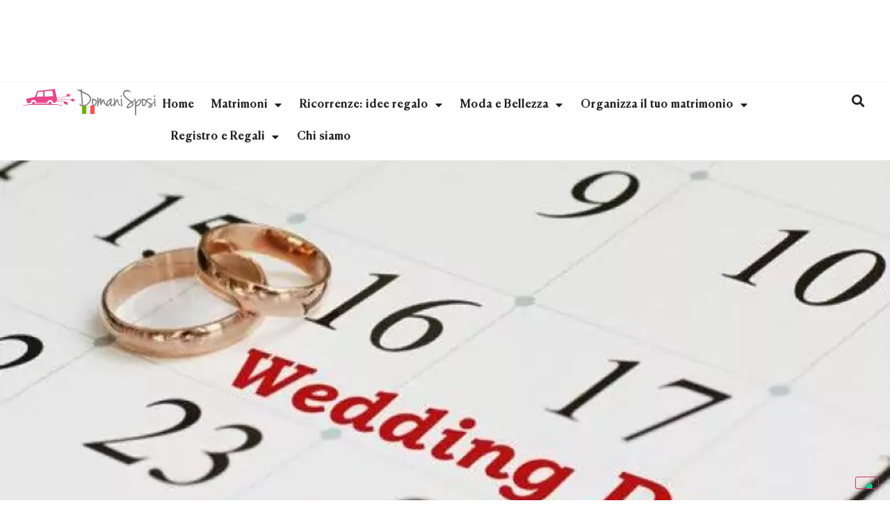

--- FILE ---
content_type: text/html; charset=UTF-8
request_url: https://domanisposi.tv/matrimoni/news/ad-ogni-mese-il-suo-matrimonio-speciale/
body_size: 21776
content:
<!doctype html>
<html lang="it-IT">
<head>
	<meta charset="UTF-8">
	<meta name="viewport" content="width=device-width, initial-scale=1">
	<link rel="profile" href="https://gmpg.org/xfn/11">
	<meta name='robots' content='index, follow, max-image-preview:large, max-snippet:-1, max-video-preview:-1' />

	<!-- This site is optimized with the Yoast SEO plugin v26.8 - https://yoast.com/product/yoast-seo-wordpress/ -->
	<title>AD OGNI MESE IL SUO MATRIMONIO… SPECIALE! - Domani Sposi TV</title>
	<link rel="canonical" href="https://domanisposi.tv/matrimoni/news/ad-ogni-mese-il-suo-matrimonio-speciale/" />
	<meta property="og:locale" content="it_IT" />
	<meta property="og:type" content="article" />
	<meta property="og:title" content="AD OGNI MESE IL SUO MATRIMONIO… SPECIALE! - Domani Sposi TV" />
	<meta property="og:description" content="State pensando alla data delle nozze? Su quale mese dell’anno vi state orientando? Siete amanti dell’estate e desiderate un matrimonio all’aperto, oppure preferite le temperature miti e l’atmosfera romantica della primavera o dell’autunno? O vorreste per le vostre nozze una cornice magica e invernale? Naturalmente sta a voi decidere, in base a quelle che sono [&hellip;]" />
	<meta property="og:url" content="https://domanisposi.tv/matrimoni/news/ad-ogni-mese-il-suo-matrimonio-speciale/" />
	<meta property="og:site_name" content="Domani Sposi TV" />
	<meta property="article:publisher" content="https://www.facebook.com/domanisposi.tv" />
	<meta property="article:published_time" content="2022-12-30T10:14:53+00:00" />
	<meta property="article:modified_time" content="2023-11-09T13:00:04+00:00" />
	<meta property="og:image" content="https://domanisposi.tv/wp-content/uploads/2022/12/phpThumb_generated_thumbnail-14.jpg" />
	<meta property="og:image:width" content="771" />
	<meta property="og:image:height" content="467" />
	<meta property="og:image:type" content="image/jpeg" />
	<meta name="author" content="Antonio Ruggiero" />
	<meta name="twitter:card" content="summary_large_image" />
	<meta name="twitter:label1" content="Scritto da" />
	<meta name="twitter:data1" content="Antonio Ruggiero" />
	<meta name="twitter:label2" content="Tempo di lettura stimato" />
	<meta name="twitter:data2" content="2 minuti" />
	<script type="application/ld+json" class="yoast-schema-graph">{"@context":"https://schema.org","@graph":[{"@type":"Article","@id":"https://domanisposi.tv/matrimoni/news/ad-ogni-mese-il-suo-matrimonio-speciale/#article","isPartOf":{"@id":"https://domanisposi.tv/matrimoni/news/ad-ogni-mese-il-suo-matrimonio-speciale/"},"author":{"name":"Antonio Ruggiero","@id":"https://domanisposi.tv/#/schema/person/4478c2896eaa707c9d07c50dedf57bec"},"headline":"AD OGNI MESE IL SUO MATRIMONIO… SPECIALE!","datePublished":"2022-12-30T10:14:53+00:00","dateModified":"2023-11-09T13:00:04+00:00","mainEntityOfPage":{"@id":"https://domanisposi.tv/matrimoni/news/ad-ogni-mese-il-suo-matrimonio-speciale/"},"wordCount":440,"commentCount":0,"publisher":{"@id":"https://domanisposi.tv/#organization"},"image":{"@id":"https://domanisposi.tv/matrimoni/news/ad-ogni-mese-il-suo-matrimonio-speciale/#primaryimage"},"thumbnailUrl":"https://domanisposi.tv/wp-content/uploads/2022/12/phpThumb_generated_thumbnail-14.jpg","articleSection":["News"],"inLanguage":"it-IT","potentialAction":[{"@type":"CommentAction","name":"Comment","target":["https://domanisposi.tv/matrimoni/news/ad-ogni-mese-il-suo-matrimonio-speciale/#respond"]}]},{"@type":"WebPage","@id":"https://domanisposi.tv/matrimoni/news/ad-ogni-mese-il-suo-matrimonio-speciale/","url":"https://domanisposi.tv/matrimoni/news/ad-ogni-mese-il-suo-matrimonio-speciale/","name":"AD OGNI MESE IL SUO MATRIMONIO… SPECIALE! - Domani Sposi TV","isPartOf":{"@id":"https://domanisposi.tv/#website"},"primaryImageOfPage":{"@id":"https://domanisposi.tv/matrimoni/news/ad-ogni-mese-il-suo-matrimonio-speciale/#primaryimage"},"image":{"@id":"https://domanisposi.tv/matrimoni/news/ad-ogni-mese-il-suo-matrimonio-speciale/#primaryimage"},"thumbnailUrl":"https://domanisposi.tv/wp-content/uploads/2022/12/phpThumb_generated_thumbnail-14.jpg","datePublished":"2022-12-30T10:14:53+00:00","dateModified":"2023-11-09T13:00:04+00:00","breadcrumb":{"@id":"https://domanisposi.tv/matrimoni/news/ad-ogni-mese-il-suo-matrimonio-speciale/#breadcrumb"},"inLanguage":"it-IT","potentialAction":[{"@type":"ReadAction","target":["https://domanisposi.tv/matrimoni/news/ad-ogni-mese-il-suo-matrimonio-speciale/"]}]},{"@type":"ImageObject","inLanguage":"it-IT","@id":"https://domanisposi.tv/matrimoni/news/ad-ogni-mese-il-suo-matrimonio-speciale/#primaryimage","url":"https://domanisposi.tv/wp-content/uploads/2022/12/phpThumb_generated_thumbnail-14.jpg","contentUrl":"https://domanisposi.tv/wp-content/uploads/2022/12/phpThumb_generated_thumbnail-14.jpg","width":771,"height":467},{"@type":"BreadcrumbList","@id":"https://domanisposi.tv/matrimoni/news/ad-ogni-mese-il-suo-matrimonio-speciale/#breadcrumb","itemListElement":[{"@type":"ListItem","position":1,"name":"Home","item":"https://domanisposi.tv/"},{"@type":"ListItem","position":2,"name":"Matrimoni","item":"https://domanisposi.tv/matrimoni/"},{"@type":"ListItem","position":3,"name":"News","item":"https://domanisposi.tv/matrimoni/news/"},{"@type":"ListItem","position":4,"name":"AD OGNI MESE IL SUO MATRIMONIO… SPECIALE!"}]},{"@type":"WebSite","@id":"https://domanisposi.tv/#website","url":"https://domanisposi.tv/","name":"Domani Sposi TV","description":"Matrimonio, Nozze","publisher":{"@id":"https://domanisposi.tv/#organization"},"potentialAction":[{"@type":"SearchAction","target":{"@type":"EntryPoint","urlTemplate":"https://domanisposi.tv/?s={search_term_string}"},"query-input":{"@type":"PropertyValueSpecification","valueRequired":true,"valueName":"search_term_string"}}],"inLanguage":"it-IT"},{"@type":"Organization","@id":"https://domanisposi.tv/#organization","name":"Domani Sposi TV","url":"https://domanisposi.tv/","logo":{"@type":"ImageObject","inLanguage":"it-IT","@id":"https://domanisposi.tv/#/schema/logo/image/","url":"https://domanisposi.tv/wp-content/uploads/2022/12/new_logo.png","contentUrl":"https://domanisposi.tv/wp-content/uploads/2022/12/new_logo.png","width":1997,"height":396,"caption":"Domani Sposi TV"},"image":{"@id":"https://domanisposi.tv/#/schema/logo/image/"},"sameAs":["https://www.facebook.com/domanisposi.tv","https://www.youtube.com/channel/UCuj76JEscPeAZ0XDlXE_aJQ"]},{"@type":"Person","@id":"https://domanisposi.tv/#/schema/person/4478c2896eaa707c9d07c50dedf57bec","name":"Antonio Ruggiero"}]}</script>
	<!-- / Yoast SEO plugin. -->


<link rel='dns-prefetch' href='//cdn.iubenda.com' />
<link rel="alternate" type="application/rss+xml" title="Domani Sposi TV &raquo; Feed" href="https://domanisposi.tv/feed/" />
<link rel="alternate" type="application/rss+xml" title="Domani Sposi TV &raquo; Feed dei commenti" href="https://domanisposi.tv/comments/feed/" />
<link rel="alternate" type="application/rss+xml" title="Domani Sposi TV &raquo; AD OGNI MESE IL SUO MATRIMONIO… SPECIALE! Feed dei commenti" href="https://domanisposi.tv/matrimoni/news/ad-ogni-mese-il-suo-matrimonio-speciale/feed/" />
<link rel="alternate" title="oEmbed (JSON)" type="application/json+oembed" href="https://domanisposi.tv/wp-json/oembed/1.0/embed?url=https%3A%2F%2Fdomanisposi.tv%2Fmatrimoni%2Fnews%2Fad-ogni-mese-il-suo-matrimonio-speciale%2F" />
<link rel="alternate" title="oEmbed (XML)" type="text/xml+oembed" href="https://domanisposi.tv/wp-json/oembed/1.0/embed?url=https%3A%2F%2Fdomanisposi.tv%2Fmatrimoni%2Fnews%2Fad-ogni-mese-il-suo-matrimonio-speciale%2F&#038;format=xml" />
<style id='wp-img-auto-sizes-contain-inline-css'>
img:is([sizes=auto i],[sizes^="auto," i]){contain-intrinsic-size:3000px 1500px}
/*# sourceURL=wp-img-auto-sizes-contain-inline-css */
</style>
<style id='global-styles-inline-css'>
:root{--wp--preset--aspect-ratio--square: 1;--wp--preset--aspect-ratio--4-3: 4/3;--wp--preset--aspect-ratio--3-4: 3/4;--wp--preset--aspect-ratio--3-2: 3/2;--wp--preset--aspect-ratio--2-3: 2/3;--wp--preset--aspect-ratio--16-9: 16/9;--wp--preset--aspect-ratio--9-16: 9/16;--wp--preset--color--black: #000000;--wp--preset--color--cyan-bluish-gray: #abb8c3;--wp--preset--color--white: #ffffff;--wp--preset--color--pale-pink: #f78da7;--wp--preset--color--vivid-red: #cf2e2e;--wp--preset--color--luminous-vivid-orange: #ff6900;--wp--preset--color--luminous-vivid-amber: #fcb900;--wp--preset--color--light-green-cyan: #7bdcb5;--wp--preset--color--vivid-green-cyan: #00d084;--wp--preset--color--pale-cyan-blue: #8ed1fc;--wp--preset--color--vivid-cyan-blue: #0693e3;--wp--preset--color--vivid-purple: #9b51e0;--wp--preset--gradient--vivid-cyan-blue-to-vivid-purple: linear-gradient(135deg,rgb(6,147,227) 0%,rgb(155,81,224) 100%);--wp--preset--gradient--light-green-cyan-to-vivid-green-cyan: linear-gradient(135deg,rgb(122,220,180) 0%,rgb(0,208,130) 100%);--wp--preset--gradient--luminous-vivid-amber-to-luminous-vivid-orange: linear-gradient(135deg,rgb(252,185,0) 0%,rgb(255,105,0) 100%);--wp--preset--gradient--luminous-vivid-orange-to-vivid-red: linear-gradient(135deg,rgb(255,105,0) 0%,rgb(207,46,46) 100%);--wp--preset--gradient--very-light-gray-to-cyan-bluish-gray: linear-gradient(135deg,rgb(238,238,238) 0%,rgb(169,184,195) 100%);--wp--preset--gradient--cool-to-warm-spectrum: linear-gradient(135deg,rgb(74,234,220) 0%,rgb(151,120,209) 20%,rgb(207,42,186) 40%,rgb(238,44,130) 60%,rgb(251,105,98) 80%,rgb(254,248,76) 100%);--wp--preset--gradient--blush-light-purple: linear-gradient(135deg,rgb(255,206,236) 0%,rgb(152,150,240) 100%);--wp--preset--gradient--blush-bordeaux: linear-gradient(135deg,rgb(254,205,165) 0%,rgb(254,45,45) 50%,rgb(107,0,62) 100%);--wp--preset--gradient--luminous-dusk: linear-gradient(135deg,rgb(255,203,112) 0%,rgb(199,81,192) 50%,rgb(65,88,208) 100%);--wp--preset--gradient--pale-ocean: linear-gradient(135deg,rgb(255,245,203) 0%,rgb(182,227,212) 50%,rgb(51,167,181) 100%);--wp--preset--gradient--electric-grass: linear-gradient(135deg,rgb(202,248,128) 0%,rgb(113,206,126) 100%);--wp--preset--gradient--midnight: linear-gradient(135deg,rgb(2,3,129) 0%,rgb(40,116,252) 100%);--wp--preset--font-size--small: 13px;--wp--preset--font-size--medium: 20px;--wp--preset--font-size--large: 36px;--wp--preset--font-size--x-large: 42px;--wp--preset--spacing--20: 0.44rem;--wp--preset--spacing--30: 0.67rem;--wp--preset--spacing--40: 1rem;--wp--preset--spacing--50: 1.5rem;--wp--preset--spacing--60: 2.25rem;--wp--preset--spacing--70: 3.38rem;--wp--preset--spacing--80: 5.06rem;--wp--preset--shadow--natural: 6px 6px 9px rgba(0, 0, 0, 0.2);--wp--preset--shadow--deep: 12px 12px 50px rgba(0, 0, 0, 0.4);--wp--preset--shadow--sharp: 6px 6px 0px rgba(0, 0, 0, 0.2);--wp--preset--shadow--outlined: 6px 6px 0px -3px rgb(255, 255, 255), 6px 6px rgb(0, 0, 0);--wp--preset--shadow--crisp: 6px 6px 0px rgb(0, 0, 0);}:root { --wp--style--global--content-size: 800px;--wp--style--global--wide-size: 1200px; }:where(body) { margin: 0; }.wp-site-blocks > .alignleft { float: left; margin-right: 2em; }.wp-site-blocks > .alignright { float: right; margin-left: 2em; }.wp-site-blocks > .aligncenter { justify-content: center; margin-left: auto; margin-right: auto; }:where(.wp-site-blocks) > * { margin-block-start: 24px; margin-block-end: 0; }:where(.wp-site-blocks) > :first-child { margin-block-start: 0; }:where(.wp-site-blocks) > :last-child { margin-block-end: 0; }:root { --wp--style--block-gap: 24px; }:root :where(.is-layout-flow) > :first-child{margin-block-start: 0;}:root :where(.is-layout-flow) > :last-child{margin-block-end: 0;}:root :where(.is-layout-flow) > *{margin-block-start: 24px;margin-block-end: 0;}:root :where(.is-layout-constrained) > :first-child{margin-block-start: 0;}:root :where(.is-layout-constrained) > :last-child{margin-block-end: 0;}:root :where(.is-layout-constrained) > *{margin-block-start: 24px;margin-block-end: 0;}:root :where(.is-layout-flex){gap: 24px;}:root :where(.is-layout-grid){gap: 24px;}.is-layout-flow > .alignleft{float: left;margin-inline-start: 0;margin-inline-end: 2em;}.is-layout-flow > .alignright{float: right;margin-inline-start: 2em;margin-inline-end: 0;}.is-layout-flow > .aligncenter{margin-left: auto !important;margin-right: auto !important;}.is-layout-constrained > .alignleft{float: left;margin-inline-start: 0;margin-inline-end: 2em;}.is-layout-constrained > .alignright{float: right;margin-inline-start: 2em;margin-inline-end: 0;}.is-layout-constrained > .aligncenter{margin-left: auto !important;margin-right: auto !important;}.is-layout-constrained > :where(:not(.alignleft):not(.alignright):not(.alignfull)){max-width: var(--wp--style--global--content-size);margin-left: auto !important;margin-right: auto !important;}.is-layout-constrained > .alignwide{max-width: var(--wp--style--global--wide-size);}body .is-layout-flex{display: flex;}.is-layout-flex{flex-wrap: wrap;align-items: center;}.is-layout-flex > :is(*, div){margin: 0;}body .is-layout-grid{display: grid;}.is-layout-grid > :is(*, div){margin: 0;}body{padding-top: 0px;padding-right: 0px;padding-bottom: 0px;padding-left: 0px;}a:where(:not(.wp-element-button)){text-decoration: underline;}:root :where(.wp-element-button, .wp-block-button__link){background-color: #32373c;border-width: 0;color: #fff;font-family: inherit;font-size: inherit;font-style: inherit;font-weight: inherit;letter-spacing: inherit;line-height: inherit;padding-top: calc(0.667em + 2px);padding-right: calc(1.333em + 2px);padding-bottom: calc(0.667em + 2px);padding-left: calc(1.333em + 2px);text-decoration: none;text-transform: inherit;}.has-black-color{color: var(--wp--preset--color--black) !important;}.has-cyan-bluish-gray-color{color: var(--wp--preset--color--cyan-bluish-gray) !important;}.has-white-color{color: var(--wp--preset--color--white) !important;}.has-pale-pink-color{color: var(--wp--preset--color--pale-pink) !important;}.has-vivid-red-color{color: var(--wp--preset--color--vivid-red) !important;}.has-luminous-vivid-orange-color{color: var(--wp--preset--color--luminous-vivid-orange) !important;}.has-luminous-vivid-amber-color{color: var(--wp--preset--color--luminous-vivid-amber) !important;}.has-light-green-cyan-color{color: var(--wp--preset--color--light-green-cyan) !important;}.has-vivid-green-cyan-color{color: var(--wp--preset--color--vivid-green-cyan) !important;}.has-pale-cyan-blue-color{color: var(--wp--preset--color--pale-cyan-blue) !important;}.has-vivid-cyan-blue-color{color: var(--wp--preset--color--vivid-cyan-blue) !important;}.has-vivid-purple-color{color: var(--wp--preset--color--vivid-purple) !important;}.has-black-background-color{background-color: var(--wp--preset--color--black) !important;}.has-cyan-bluish-gray-background-color{background-color: var(--wp--preset--color--cyan-bluish-gray) !important;}.has-white-background-color{background-color: var(--wp--preset--color--white) !important;}.has-pale-pink-background-color{background-color: var(--wp--preset--color--pale-pink) !important;}.has-vivid-red-background-color{background-color: var(--wp--preset--color--vivid-red) !important;}.has-luminous-vivid-orange-background-color{background-color: var(--wp--preset--color--luminous-vivid-orange) !important;}.has-luminous-vivid-amber-background-color{background-color: var(--wp--preset--color--luminous-vivid-amber) !important;}.has-light-green-cyan-background-color{background-color: var(--wp--preset--color--light-green-cyan) !important;}.has-vivid-green-cyan-background-color{background-color: var(--wp--preset--color--vivid-green-cyan) !important;}.has-pale-cyan-blue-background-color{background-color: var(--wp--preset--color--pale-cyan-blue) !important;}.has-vivid-cyan-blue-background-color{background-color: var(--wp--preset--color--vivid-cyan-blue) !important;}.has-vivid-purple-background-color{background-color: var(--wp--preset--color--vivid-purple) !important;}.has-black-border-color{border-color: var(--wp--preset--color--black) !important;}.has-cyan-bluish-gray-border-color{border-color: var(--wp--preset--color--cyan-bluish-gray) !important;}.has-white-border-color{border-color: var(--wp--preset--color--white) !important;}.has-pale-pink-border-color{border-color: var(--wp--preset--color--pale-pink) !important;}.has-vivid-red-border-color{border-color: var(--wp--preset--color--vivid-red) !important;}.has-luminous-vivid-orange-border-color{border-color: var(--wp--preset--color--luminous-vivid-orange) !important;}.has-luminous-vivid-amber-border-color{border-color: var(--wp--preset--color--luminous-vivid-amber) !important;}.has-light-green-cyan-border-color{border-color: var(--wp--preset--color--light-green-cyan) !important;}.has-vivid-green-cyan-border-color{border-color: var(--wp--preset--color--vivid-green-cyan) !important;}.has-pale-cyan-blue-border-color{border-color: var(--wp--preset--color--pale-cyan-blue) !important;}.has-vivid-cyan-blue-border-color{border-color: var(--wp--preset--color--vivid-cyan-blue) !important;}.has-vivid-purple-border-color{border-color: var(--wp--preset--color--vivid-purple) !important;}.has-vivid-cyan-blue-to-vivid-purple-gradient-background{background: var(--wp--preset--gradient--vivid-cyan-blue-to-vivid-purple) !important;}.has-light-green-cyan-to-vivid-green-cyan-gradient-background{background: var(--wp--preset--gradient--light-green-cyan-to-vivid-green-cyan) !important;}.has-luminous-vivid-amber-to-luminous-vivid-orange-gradient-background{background: var(--wp--preset--gradient--luminous-vivid-amber-to-luminous-vivid-orange) !important;}.has-luminous-vivid-orange-to-vivid-red-gradient-background{background: var(--wp--preset--gradient--luminous-vivid-orange-to-vivid-red) !important;}.has-very-light-gray-to-cyan-bluish-gray-gradient-background{background: var(--wp--preset--gradient--very-light-gray-to-cyan-bluish-gray) !important;}.has-cool-to-warm-spectrum-gradient-background{background: var(--wp--preset--gradient--cool-to-warm-spectrum) !important;}.has-blush-light-purple-gradient-background{background: var(--wp--preset--gradient--blush-light-purple) !important;}.has-blush-bordeaux-gradient-background{background: var(--wp--preset--gradient--blush-bordeaux) !important;}.has-luminous-dusk-gradient-background{background: var(--wp--preset--gradient--luminous-dusk) !important;}.has-pale-ocean-gradient-background{background: var(--wp--preset--gradient--pale-ocean) !important;}.has-electric-grass-gradient-background{background: var(--wp--preset--gradient--electric-grass) !important;}.has-midnight-gradient-background{background: var(--wp--preset--gradient--midnight) !important;}.has-small-font-size{font-size: var(--wp--preset--font-size--small) !important;}.has-medium-font-size{font-size: var(--wp--preset--font-size--medium) !important;}.has-large-font-size{font-size: var(--wp--preset--font-size--large) !important;}.has-x-large-font-size{font-size: var(--wp--preset--font-size--x-large) !important;}
:root :where(.wp-block-pullquote){font-size: 1.5em;line-height: 1.6;}
/*# sourceURL=global-styles-inline-css */
</style>
<link rel='stylesheet' id='wpo_min-header-0-css' href='https://domanisposi.tv/wp-content/cache/wpo-minify/1769156764/assets/wpo-minify-header-343c37aa.css' media='all' />

<script  type="text/javascript" class=" _iub_cs_skip" id="iubenda-head-inline-scripts-0">
var _iub = _iub || [];
_iub.csConfiguration = {"enableTcf":true,"floatingPreferencesButtonDisplay":"bottom-right","googleAdditionalConsentMode":true,"perPurposeConsent":true,"siteId":3038791,"tcfPurposes":{"2":"consent_only","3":"consent_only","4":"consent_only","5":"consent_only","6":"consent_only","7":"consent_only","8":"consent_only","9":"consent_only","10":"consent_only"},"whitelabel":false,"cookiePolicyId":18913632,"lang":"it", "banner":{ "acceptButtonCaptionColor":"#FFFFFF","acceptButtonColor":"#0073CE","acceptButtonDisplay":true,"backgroundColor":"#FFFFFF","brandBackgroundColor":"#FFFFFF","brandTextColor":"#000000","closeButtonRejects":true,"customizeButtonCaptionColor":"#4D4D4D","customizeButtonColor":"#DADADA","customizeButtonDisplay":true,"explicitWithdrawal":true,"listPurposes":true,"logo":"https://domanisposi.tv/wp-content/uploads/2023/02/logo.png","position":"float-bottom-center","rejectButtonCaptionColor":"#FFFFFF","rejectButtonColor":"#0073CE","rejectButtonDisplay":true,"textColor":"#000000" }};

//# sourceURL=iubenda-head-inline-scripts-0
</script>
<script  type="text/javascript" class=" _iub_cs_skip" src="//cdn.iubenda.com/cs/tcf/stub-v2.js" id="iubenda-head-scripts-0-js"></script>
<script  type="text/javascript" class=" _iub_cs_skip" src="//cdn.iubenda.com/cs/tcf/safe-tcf-v2.js" id="iubenda-head-scripts-1-js"></script>
<script  type="text/javascript" charset="UTF-8" async="" class=" _iub_cs_skip" src="//cdn.iubenda.com/cs/iubenda_cs.js" id="iubenda-head-scripts-2-js"></script>
<script id="wpo_min-header-3-js-extra">
var wpml_cookies = {"wp-wpml_current_language":{"value":"it","expires":1,"path":"/"}};
var wpml_cookies = {"wp-wpml_current_language":{"value":"it","expires":1,"path":"/"}};
//# sourceURL=wpo_min-header-3-js-extra
</script>
<script src="https://domanisposi.tv/wp-content/cache/wpo-minify/1769156764/assets/wpo-minify-header-521b067c.min.js" id="wpo_min-header-3-js" defer data-wp-strategy="defer"></script>
<script id="wpo_min-header-4-js-extra">
var mailup_params = {"ajax_url":"https://domanisposi.tv/wp-admin/admin-ajax.php","ajaxNonce":"b4961ef522"};
//# sourceURL=wpo_min-header-4-js-extra
</script>
<script src="https://domanisposi.tv/wp-content/cache/wpo-minify/1769156764/assets/wpo-minify-header-54934105.min.js" id="wpo_min-header-4-js"></script>
<link rel="https://api.w.org/" href="https://domanisposi.tv/wp-json/" /><link rel="alternate" title="JSON" type="application/json" href="https://domanisposi.tv/wp-json/wp/v2/posts/75" /><link rel="EditURI" type="application/rsd+xml" title="RSD" href="https://domanisposi.tv/xmlrpc.php?rsd" />
<meta name="generator" content="WordPress 6.9" />
<link rel='shortlink' href='https://domanisposi.tv/?p=75' />
<meta name="generator" content="WPML ver:4.8.6 stt:1,27;" />
<meta name="generator" content="Elementor 3.34.2; features: additional_custom_breakpoints; settings: css_print_method-external, google_font-disabled, font_display-swap">
<!-- INIZIO BANNER DESKTOP -->

<!-- HEADER -->


<!-- leaderboard middle -->
<script async src="https://securepubads.g.doubleclick.net/tag/js/gpt.js"></script>
<script>
  window.googletag = window.googletag || {cmd: []};
  googletag.cmd.push(function() {
    googletag.defineSlot('/120557952/DOMANI_SPOSI_LEADERBOARD_HOME_MIDDLE', [970, 90], 'div-gpt-ad-1676387103226-0').addService(googletag.pubads());
    googletag.pubads().enableSingleRequest();
    googletag.enableServices();
  });
</script>

<!-- Leaderboard Bottom -->
<script async src="https://securepubads.g.doubleclick.net/tag/js/gpt.js"></script>
<script>
  window.googletag = window.googletag || {cmd: []};
  googletag.cmd.push(function() {
    googletag.defineSlot('/120557952/DOMANI_SPOSI_LEADERBOARD_HOME_BOTTOM', [970, 90], 'div-gpt-ad-1676387374355-0').addService(googletag.pubads());
    googletag.pubads().enableSingleRequest();
    googletag.enableServices();
  });
</script>

<!-- HOME BOX TOP -->
<script async src="https://securepubads.g.doubleclick.net/tag/js/gpt.js"></script>
<script>
  window.googletag = window.googletag || {cmd: []};
  googletag.cmd.push(function() {
    googletag.defineSlot('/120557952/DOMANISPOSI_Bottom_Box_300x250', [336, 280], 'div-gpt-ad-1676461965556-0').setTargeting('DOMANI_SPOSI', ['SPACE 1']).addService(googletag.pubads());
    googletag.pubads().enableSingleRequest();
    googletag.pubads().setTargeting('DOMANI_SPOSI', ['SPACE 1']);
    googletag.enableServices();
  });
</script>

<!-- HOMEBOX MIDDLE -->
<script async src="https://securepubads.g.doubleclick.net/tag/js/gpt.js"></script>
<script>
  window.googletag = window.googletag || {cmd: []};
  googletag.cmd.push(function() {
    googletag.defineSlot('/120557952/DOMANI_SPOSI_LEADERBOARDGRANDE_HP_4Posizione', [970, 90], 'div-gpt-ad-1699953869976-0').addService(googletag.pubads());
    googletag.pubads().enableSingleRequest();
    googletag.enableServices();
  });
</script>

<!-- SKYSCRAPER -->
<script async src="https://securepubads.g.doubleclick.net/tag/js/gpt.js"></script>
<script>
  window.googletag = window.googletag || {cmd: []};
  googletag.cmd.push(function() {
    googletag.defineSlot('/120557952/skyscraper_home', [120, 600], 'div-gpt-ad-1676477424384-0').addService(googletag.pubads());
    googletag.pubads().enableSingleRequest();
    googletag.enableServices();
  });
</script>

<!-- SKYSCRAPER ARCHIVIO ARTICOLI E VETRINE -->
<script async src="https://securepubads.g.doubleclick.net/tag/js/gpt.js"></script>
<script>
  window.googletag = window.googletag || {cmd: []};
  googletag.cmd.push(function() {
    googletag.defineSlot('/120557952/SKYSCRAPER_VETRINE', [160, 600], 'div-gpt-ad-1676537279262-0').addService(googletag.pubads());
    googletag.pubads().enableSingleRequest();
    googletag.enableServices();
  });
</script>

<!-- BOX BOTTOM 1 ARCHIVI ARTICOLI E VETRINE -->
<script async src="https://securepubads.g.doubleclick.net/tag/js/gpt.js"></script>
<script>
  window.googletag = window.googletag || {cmd: []};
  googletag.cmd.push(function() {
    googletag.defineSlot('/120557952/box_archivio', [336, 280], 'div-gpt-ad-1676561973329-0').addService(googletag.pubads());
    googletag.pubads().enableSingleRequest();
    googletag.enableServices();
  });
</script>

<!-- BOX BOTTOM 2 ARCHIVI ARTICOLI E VETRINE -->
<script async src="https://securepubads.g.doubleclick.net/tag/js/gpt.js"></script>
<script>
  window.googletag = window.googletag || {cmd: []};
  googletag.cmd.push(function() {
    googletag.defineSlot('/120557952/DOMANI_SPOSI_BOX_ARCHIVIO_2', [336, 280], 'div-gpt-ad-1676563768460-0').addService(googletag.pubads());
    googletag.pubads().enableSingleRequest();
    googletag.enableServices();
  });
</script>

<!-- BOX BOTTOM 3 ARCHIVI ARTICOLI E VETRINE -->
<script async src="https://securepubads.g.doubleclick.net/tag/js/gpt.js"></script>
<script>
  window.googletag = window.googletag || {cmd: []};
  googletag.cmd.push(function() {
    googletag.defineSlot('/120557952/box_archivio_3', [336, 280], 'div-gpt-ad-1676632622188-0').addService(googletag.pubads());
    googletag.pubads().enableSingleRequest();
    googletag.enableServices();
  });
</script>

<!-- BOX BOTTOM 1 ARTICOLI -->
<script async src="https://securepubads.g.doubleclick.net/tag/js/gpt.js"></script>
<script>
  window.googletag = window.googletag || {cmd: []};
  googletag.cmd.push(function() {
    googletag.defineSlot('/120557952/articolo_1', [336, 280], 'div-gpt-ad-1676635429585-0').addService(googletag.pubads());
    googletag.pubads().enableSingleRequest();
    googletag.enableServices();
  });
</script>

<!-- BOX BOTTOM 2 ARTICOLI -->
<script async src="https://securepubads.g.doubleclick.net/tag/js/gpt.js"></script>
<script>
  window.googletag = window.googletag || {cmd: []};
  googletag.cmd.push(function() {
    googletag.defineSlot('/120557952/articoli_2', [336, 280], 'div-gpt-ad-1676550280331-0').addService(googletag.pubads());
    googletag.pubads().enableSingleRequest();
    googletag.enableServices();
  });
</script>

<!-- BOX BOTTOM 3 ARTICOLI -->
<script async src="https://securepubads.g.doubleclick.net/tag/js/gpt.js"></script>
<script>
  window.googletag = window.googletag || {cmd: []};
  googletag.cmd.push(function() {
    googletag.defineSlot('/120557952/articolo_3', [336, 280], 'div-gpt-ad-1676560334518-0').addService(googletag.pubads());
    googletag.pubads().enableSingleRequest();
    googletag.enableServices();
  });
</script>

<!-- SKYSCRAPER ARTICOLI -->
<script async src="https://securepubads.g.doubleclick.net/tag/js/gpt.js"></script>
<script>
  window.googletag = window.googletag || {cmd: []};
  googletag.cmd.push(function() {
    googletag.defineSlot('/120557952/DOMANI_SPOSI_SKYSCRAPER', [160, 600], 'div-gpt-ad-1676390000225-0').setTargeting('DOMANISPOSI_SKYSCRAP', ['ARTICOLI']).addService(googletag.pubads());
    googletag.pubads().enableSingleRequest();
    googletag.pubads().setTargeting('DOMANISPOSI_SKYSCRAP', ['ARTICOLI']);
    googletag.enableServices();
  });
</script>

<!-- BOX 1 VETRINE SINGOLO -->
<script async src="https://securepubads.g.doubleclick.net/tag/js/gpt.js"></script>
<script>
  window.googletag = window.googletag || {cmd: []};
  googletag.cmd.push(function() {
    googletag.defineSlot('/120557952/box_vetrina', [336, 280], 'div-gpt-ad-1676635234374-0').addService(googletag.pubads());
    googletag.pubads().enableSingleRequest();
    googletag.enableServices();
  });
</script>

<!-- BOX 2 VETRINE SINGOLO -->
<script async src="https://securepubads.g.doubleclick.net/tag/js/gpt.js"></script>
<script>
  window.googletag = window.googletag || {cmd: []};
  googletag.cmd.push(function() {
    googletag.defineSlot('/120557952/BOX_VETRINA_2', [336, 280], 'div-gpt-ad-1676635936694-0').addService(googletag.pubads());
    googletag.pubads().enableSingleRequest();
    googletag.enableServices();
  });
</script>

<!-- BOX 3 VETRINE SINGOLO -->
<script async src="https://securepubads.g.doubleclick.net/tag/js/gpt.js"></script>
<script>
  window.googletag = window.googletag || {cmd: []};
  googletag.cmd.push(function() {
    googletag.defineSlot('/120557952/VETRINA_3', [336, 280], 'div-gpt-ad-1676636106328-0').addService(googletag.pubads());
    googletag.pubads().enableSingleRequest();
    googletag.enableServices();
  });
</script>

<!-- SKYSCRAPER VETRINE SINGOLO -->
<script async src="https://securepubads.g.doubleclick.net/tag/js/gpt.js"></script>
<script>
  window.googletag = window.googletag || {cmd: []};
  googletag.cmd.push(function() {
    googletag.defineSlot('/120557952/scyscraper_vetrina', [160, 600], 'div-gpt-ad-1676890839456-0').addService(googletag.pubads());
    googletag.pubads().enableSingleRequest();
    googletag.enableServices();
  });
</script>

<!-- FINE BANNER DESKTOP -->


<!-- INIZIO BANNER MOBILE -->

<!-- HEADER -->
<script async src="https://securepubads.g.doubleclick.net/tag/js/gpt.js"></script>
<script>
  window.googletag = window.googletag || {cmd: []};
  googletag.cmd.push(function() {
    googletag.defineSlot('/120557952/DOMANI_SPOSI_LEADERBOARD_MOBILE', [320, 100], 'div-gpt-ad-1676391108722-0').addService(googletag.pubads());
    googletag.pubads().enableSingleRequest();
    googletag.enableServices();
  });
</script>

<!-- LEADERBOARD MIDDLE -->
<script async src="https://securepubads.g.doubleclick.net/tag/js/gpt.js"></script>
<script>
  window.googletag = window.googletag || {cmd: []};
  googletag.cmd.push(function() {
    googletag.defineSlot('/120557952/LEADERBOARD_MOBILE', [320, 100], 'div-gpt-ad-1676391163995-0').addService(googletag.pubads());
    googletag.pubads().enableSingleRequest();
    googletag.enableServices();
  });
</script>

<!-- LEADERBOARD BOTTOM -->
<script async src="https://securepubads.g.doubleclick.net/tag/js/gpt.js"></script>
<script>
  window.googletag = window.googletag || {cmd: []};
  googletag.cmd.push(function() {
    googletag.defineSlot('/120557952/DOMANI_SPOSI_LEADERBOARD_MOBILE_BOTTOM', [320, 100], 'div-gpt-ad-1676393094844-0').addService(googletag.pubads());
    googletag.pubads().enableSingleRequest();
    googletag.enableServices();
  });
</script>

<!-- BOX TOP -->
<script async src="https://securepubads.g.doubleclick.net/tag/js/gpt.js"></script>
<script>
  window.googletag = window.googletag || {cmd: []};
  googletag.cmd.push(function() {
    googletag.defineSlot('/120557952/DOMANI_SPOSI_BOX_MOBILE', [300, 250], 'div-gpt-ad-1676391770203-0').setTargeting('DOMANI_SPOSI', ['SPACE 1']).addService(googletag.pubads());
    googletag.pubads().enableSingleRequest();
    googletag.pubads().setTargeting('DOMANI_SPOSI', ['SPACE 1']);
    googletag.enableServices();
  });
</script>

<!-- BOX BOTTOM -->
<script async src="https://securepubads.g.doubleclick.net/tag/js/gpt.js"></script>
<script>
  window.googletag = window.googletag || {cmd: []};
  googletag.cmd.push(function() {
    googletag.defineSlot('/120557952/box_bottom_homepage_mobile', [300, 250], 'div-gpt-ad-1677062197067-0').addService(googletag.pubads());
    googletag.pubads().enableSingleRequest();
    googletag.enableServices();
  });
</script>

<!-- BOX BOTTOM 1 ARTICOLI e VETRINE ARCHIVIO -->
<script async src="https://securepubads.g.doubleclick.net/tag/js/gpt.js"></script>
<script>
  window.googletag = window.googletag || {cmd: []};
  googletag.cmd.push(function() {
    googletag.defineSlot('/120557952/box_archivio_mobile_1', [300, 250], 'div-gpt-ad-1677062679177-0').addService(googletag.pubads());
    googletag.pubads().enableSingleRequest();
    googletag.enableServices();
  });
</script>

<!-- BOX BOTTOM 2 ARTICOLI e VETRINE ARCHIVIO -->
<script async src="https://securepubads.g.doubleclick.net/tag/js/gpt.js"></script>
<script>
  window.googletag = window.googletag || {cmd: []};
  googletag.cmd.push(function() {
    googletag.defineSlot('/120557952/box_mobile_archivio_2', [300, 250], 'div-gpt-ad-1677063242316-0').addService(googletag.pubads());
    googletag.pubads().enableSingleRequest();
    googletag.enableServices();
  });
</script>

<!-- BOX BOTTOM 3 ARTICOLI e VETRINE ARCHIVIO -->
<script async src="https://securepubads.g.doubleclick.net/tag/js/gpt.js"></script>
<script>
  window.googletag = window.googletag || {cmd: []};
  googletag.cmd.push(function() {
    googletag.defineSlot('/120557952/box_mobile_archivio_3', [300, 250], 'div-gpt-ad-1677063367766-0').addService(googletag.pubads());
    googletag.pubads().enableSingleRequest();
    googletag.enableServices();
  });
</script>


<!-- BOX BOTTOM 1 VETRINE SINGOLO -->
<script async src="https://securepubads.g.doubleclick.net/tag/js/gpt.js"></script>
<script>
  window.googletag = window.googletag || {cmd: []};
  googletag.cmd.push(function() {
    googletag.defineSlot('/120557952/box_mobile_fornitore_1', [300, 250], 'div-gpt-ad-1677064958482-0').addService(googletag.pubads());
    googletag.pubads().enableSingleRequest();
    googletag.enableServices();
  });
</script>

<!-- BOX BOTTOM 2 VETRINE SINGOLO -->
<script async src="https://securepubads.g.doubleclick.net/tag/js/gpt.js"></script>
<script>
  window.googletag = window.googletag || {cmd: []};
  googletag.cmd.push(function() {
    googletag.defineSlot('/120557952/box_mobile_fornitore_2', [300, 250], 'div-gpt-ad-1677065344332-0').addService(googletag.pubads());
    googletag.pubads().enableSingleRequest();
    googletag.enableServices();
  });
</script>

<!-- BOX BOTTOM 3 VETRINE SINGOLO -->
<script async src="https://securepubads.g.doubleclick.net/tag/js/gpt.js"></script>
<script>
  window.googletag = window.googletag || {cmd: []};
  googletag.cmd.push(function() {
    googletag.defineSlot('/120557952/box_mobile_fornitore_3', [300, 250], 'div-gpt-ad-1677065444789-0').addService(googletag.pubads());
    googletag.pubads().enableSingleRequest();
    googletag.enableServices();
  });
</script>


<!-- BOX BOTTOM 1 ARTICOLO SINGOLO -->
<script async src="https://securepubads.g.doubleclick.net/tag/js/gpt.js"></script>
<script>
  window.googletag = window.googletag || {cmd: []};
  googletag.cmd.push(function() {
    googletag.defineSlot('/120557952/box_mobile_articolo_1', [300, 250], 'div-gpt-ad-1677063559799-0').addService(googletag.pubads());
    googletag.pubads().enableSingleRequest();
    googletag.enableServices();
  });
</script>


<!-- BOX BOTTOM 2 ARTICOLO SINGOLO -->
<script async src="https://securepubads.g.doubleclick.net/tag/js/gpt.js"></script>
<script>
  window.googletag = window.googletag || {cmd: []};
  googletag.cmd.push(function() {
    googletag.defineSlot('/120557952/box_mobile_articolo_2', [300, 250], 'div-gpt-ad-1677064202869-0').addService(googletag.pubads());
    googletag.pubads().enableSingleRequest();
    googletag.enableServices();
  });
</script>


<!-- BOX BOTTOM 3 ARTICOLO SINGOLO -->
<script async src="https://securepubads.g.doubleclick.net/tag/js/gpt.js"></script>
<script>
  window.googletag = window.googletag || {cmd: []};
  googletag.cmd.push(function() {
    googletag.defineSlot('/120557952/box_mobile_articoli_3', [300, 250], 'div-gpt-ad-1677167879458-0').addService(googletag.pubads());
    googletag.pubads().enableSingleRequest();
    googletag.enableServices();
  });
</script>


<!-- FINE BANNER MOBILE -->
<!-- Google Tag Manager -->
<script>(function(w,d,s,l,i){w[l]=w[l]||[];w[l].push({'gtm.start':
new Date().getTime(),event:'gtm.js'});var f=d.getElementsByTagName(s)[0],
j=d.createElement(s),dl=l!='dataLayer'?'&l='+l:'';j.async=true;j.src=
'https://www.googletagmanager.com/gtm.js?id='+i+dl;f.parentNode.insertBefore(j,f);
})(window,document,'script','dataLayer','GTM-KVCRPFP');</script>
<!-- End Google Tag Manager -->
<meta name="google-site-verification" content="gBzkkZaftklbX6iFxR7KP7txCHmmcDpxvIMWymEYl98" />

<script async src="https://pagead2.googlesyndication.com/pagead/js/adsbygoogle.js?client=ca-pub-7193826664521005"
     crossorigin="anonymous"></script>
			<style>
				.e-con.e-parent:nth-of-type(n+4):not(.e-lazyloaded):not(.e-no-lazyload),
				.e-con.e-parent:nth-of-type(n+4):not(.e-lazyloaded):not(.e-no-lazyload) * {
					background-image: none !important;
				}
				@media screen and (max-height: 1024px) {
					.e-con.e-parent:nth-of-type(n+3):not(.e-lazyloaded):not(.e-no-lazyload),
					.e-con.e-parent:nth-of-type(n+3):not(.e-lazyloaded):not(.e-no-lazyload) * {
						background-image: none !important;
					}
				}
				@media screen and (max-height: 640px) {
					.e-con.e-parent:nth-of-type(n+2):not(.e-lazyloaded):not(.e-no-lazyload),
					.e-con.e-parent:nth-of-type(n+2):not(.e-lazyloaded):not(.e-no-lazyload) * {
						background-image: none !important;
					}
				}
			</style>
			<link rel="icon" href="https://domanisposi.tv/wp-content/uploads/2023/02/cropped-favicon-32x32.png" sizes="32x32" />
<link rel="icon" href="https://domanisposi.tv/wp-content/uploads/2023/02/cropped-favicon-192x192.png" sizes="192x192" />
<link rel="apple-touch-icon" href="https://domanisposi.tv/wp-content/uploads/2023/02/cropped-favicon-180x180.png" />
<meta name="msapplication-TileImage" content="https://domanisposi.tv/wp-content/uploads/2023/02/cropped-favicon-270x270.png" />
</head>
<body class="wp-singular post-template-default single single-post postid-75 single-format-standard wp-custom-logo wp-embed-responsive wp-theme-hello-elementor hello-elementor-default elementor-default elementor-kit-5 elementor-page-905">


<a class="skip-link screen-reader-text" href="#content">Vai al contenuto</a>

		<header data-elementor-type="header" data-elementor-id="416" class="elementor elementor-416 elementor-location-header" data-elementor-post-type="elementor_library">
			<div class="elementor-element elementor-element-105af2c e-flex e-con-boxed e-con e-parent" data-id="105af2c" data-element_type="container" data-settings="{&quot;background_background&quot;:&quot;classic&quot;,&quot;jet_parallax_layout_list&quot;:[],&quot;_ob_use_container_extras&quot;:&quot;no&quot;,&quot;_ob_column_hoveranimator&quot;:&quot;no&quot;,&quot;_ob_glider_is_slider&quot;:&quot;no&quot;,&quot;_ob_column_has_pseudo&quot;:&quot;no&quot;}">
					<div class="e-con-inner">
		<div class="elementor-element elementor-element-9f1a765 e-con-full e-flex e-con e-child" data-id="9f1a765" data-element_type="container" data-settings="{&quot;jet_parallax_layout_list&quot;:[],&quot;_ob_use_container_extras&quot;:&quot;no&quot;,&quot;_ob_column_hoveranimator&quot;:&quot;no&quot;,&quot;_ob_glider_is_slider&quot;:&quot;no&quot;,&quot;_ob_column_has_pseudo&quot;:&quot;no&quot;}">
				<div class="elementor-element elementor-element-edda16c elementor-widget__width-auto elementor-hidden-tablet elementor-hidden-mobile ob-has-background-overlay elementor-widget elementor-widget-html" data-id="edda16c" data-element_type="widget" data-settings="{&quot;_ob_widget_stalker_use&quot;:&quot;no&quot;,&quot;_ob_poopart_use&quot;:&quot;yes&quot;,&quot;_ob_shadough_use&quot;:&quot;no&quot;,&quot;_ob_allow_hoveranimator&quot;:&quot;no&quot;}" data-widget_type="html.default">
				<div class="elementor-widget-container">
					<script async src="https://pagead2.googlesyndication.com/pagead/js/adsbygoogle.js?client=ca-pub-8049951594641020"
     crossorigin="anonymous"></script>
<!-- DOMANISPOSI_728x90 -->
<ins class="adsbygoogle"
     style="display:inline-block;width:970px;height:90px"
     data-ad-client="ca-pub-8049951594641020"
     data-ad-slot="2516828191"></ins>
<script>
     (adsbygoogle = window.adsbygoogle || []).push({});
</script>				</div>
				</div>
				<div class="elementor-element elementor-element-beafa39 elementor-widget__width-auto elementor-hidden-desktop ob-has-background-overlay elementor-widget elementor-widget-html" data-id="beafa39" data-element_type="widget" data-settings="{&quot;_ob_widget_stalker_use&quot;:&quot;no&quot;,&quot;_ob_poopart_use&quot;:&quot;yes&quot;,&quot;_ob_shadough_use&quot;:&quot;no&quot;,&quot;_ob_allow_hoveranimator&quot;:&quot;no&quot;}" data-widget_type="html.default">
				<div class="elementor-widget-container">
					<!-- /120557952/DOMANI_SPOSI_LEADERBOARD_MOBILE -->
<div id='div-gpt-ad-1676391108722-0' style='min-width: 320px; min-height: 100px;'>
  <script>
    googletag.cmd.push(function() { googletag.display('div-gpt-ad-1676391108722-0'); });
  </script>
</div>				</div>
				</div>
				</div>
					</div>
				</div>
		<div class="elementor-element elementor-element-46a06b6 e-con-full e-flex e-con e-parent" data-id="46a06b6" data-element_type="container" data-settings="{&quot;background_background&quot;:&quot;classic&quot;,&quot;sticky&quot;:&quot;top&quot;,&quot;jet_parallax_layout_list&quot;:[],&quot;_ob_use_container_extras&quot;:&quot;no&quot;,&quot;_ob_column_hoveranimator&quot;:&quot;no&quot;,&quot;_ob_glider_is_slider&quot;:&quot;no&quot;,&quot;_ob_column_has_pseudo&quot;:&quot;no&quot;,&quot;sticky_on&quot;:[&quot;desktop&quot;,&quot;tablet&quot;,&quot;mobile&quot;],&quot;sticky_offset&quot;:0,&quot;sticky_effects_offset&quot;:0,&quot;sticky_anchor_link_offset&quot;:0}">
		<div class="elementor-element elementor-element-6197f73 e-con-full e-flex e-con e-child" data-id="6197f73" data-element_type="container" data-settings="{&quot;jet_parallax_layout_list&quot;:[],&quot;_ob_use_container_extras&quot;:&quot;no&quot;,&quot;_ob_column_hoveranimator&quot;:&quot;no&quot;,&quot;_ob_glider_is_slider&quot;:&quot;no&quot;,&quot;_ob_column_has_pseudo&quot;:&quot;no&quot;}">
				<div class="elementor-element elementor-element-d78b75e ob-has-background-overlay elementor-widget elementor-widget-theme-site-logo elementor-widget-image" data-id="d78b75e" data-element_type="widget" data-settings="{&quot;_ob_widget_stalker_use&quot;:&quot;no&quot;,&quot;_ob_poopart_use&quot;:&quot;yes&quot;,&quot;_ob_shadough_use&quot;:&quot;no&quot;,&quot;_ob_allow_hoveranimator&quot;:&quot;no&quot;}" data-widget_type="theme-site-logo.default">
				<div class="elementor-widget-container">
											<a href="https://domanisposi.tv">
			<img width="300" height="59" src="https://domanisposi.tv/wp-content/uploads/2022/12/new_logo-300x59.png" class="attachment-medium size-medium wp-image-1818" alt="" srcset="https://domanisposi.tv/wp-content/uploads/2022/12/new_logo-300x59.png 300w, https://domanisposi.tv/wp-content/uploads/2022/12/new_logo-1024x203.png 1024w, https://domanisposi.tv/wp-content/uploads/2022/12/new_logo-768x152.png 768w, https://domanisposi.tv/wp-content/uploads/2022/12/new_logo-1536x305.png 1536w, https://domanisposi.tv/wp-content/uploads/2022/12/new_logo.png 1997w" sizes="(max-width: 300px) 100vw, 300px" />				</a>
											</div>
				</div>
				<div class="elementor-element elementor-element-5dbef66 ob-has-background-overlay elementor-widget elementor-widget-wpml-language-switcher" data-id="5dbef66" data-element_type="widget" data-settings="{&quot;_ob_widget_stalker_use&quot;:&quot;no&quot;,&quot;_ob_poopart_use&quot;:&quot;yes&quot;,&quot;_ob_shadough_use&quot;:&quot;no&quot;,&quot;_ob_allow_hoveranimator&quot;:&quot;no&quot;}" data-widget_type="wpml-language-switcher.default">
				<div class="elementor-widget-container">
					<div class="wpml-elementor-ls">
<div class="wpml-ls-statics-shortcode_actions wpml-ls wpml-ls-legacy-list-horizontal">
	<ul role="menu"><li class="wpml-ls-slot-shortcode_actions wpml-ls-item wpml-ls-item-it wpml-ls-current-language wpml-ls-first-item wpml-ls-last-item wpml-ls-item-legacy-list-horizontal" role="none">
				<a href="https://domanisposi.tv/matrimoni/news/ad-ogni-mese-il-suo-matrimonio-speciale/" class="wpml-ls-link" role="menuitem" >
                                                        <img
            class="wpml-ls-flag"
            src="https://domanisposi.tv/wp-content/plugins/sitepress-multilingual-cms/res/flags/it.svg"
            alt="Italiano"
            width=18
            height=12
    /></a>
			</li></ul>
</div>
</div>				</div>
				</div>
				</div>
		<div class="elementor-element elementor-element-f53cc48 e-con-full e-flex e-con e-child" data-id="f53cc48" data-element_type="container" data-settings="{&quot;jet_parallax_layout_list&quot;:[],&quot;_ob_use_container_extras&quot;:&quot;no&quot;,&quot;_ob_column_hoveranimator&quot;:&quot;no&quot;,&quot;_ob_glider_is_slider&quot;:&quot;no&quot;,&quot;_ob_column_has_pseudo&quot;:&quot;no&quot;}">
				<div class="elementor-element elementor-element-f3371fa elementor-nav-menu__align-start elementor-nav-menu--stretch elementor-nav-menu--dropdown-tablet elementor-nav-menu__text-align-aside elementor-nav-menu--toggle elementor-nav-menu--burger ob-has-background-overlay elementor-widget elementor-widget-nav-menu" data-id="f3371fa" data-element_type="widget" data-settings="{&quot;full_width&quot;:&quot;stretch&quot;,&quot;layout&quot;:&quot;horizontal&quot;,&quot;submenu_icon&quot;:{&quot;value&quot;:&quot;&lt;i class=\&quot;fas fa-caret-down\&quot; aria-hidden=\&quot;true\&quot;&gt;&lt;\/i&gt;&quot;,&quot;library&quot;:&quot;fa-solid&quot;},&quot;toggle&quot;:&quot;burger&quot;,&quot;_ob_widget_stalker_use&quot;:&quot;no&quot;,&quot;_ob_poopart_use&quot;:&quot;yes&quot;,&quot;_ob_shadough_use&quot;:&quot;no&quot;,&quot;_ob_allow_hoveranimator&quot;:&quot;no&quot;}" data-widget_type="nav-menu.default">
				<div class="elementor-widget-container">
								<nav aria-label="Menu" class="elementor-nav-menu--main elementor-nav-menu__container elementor-nav-menu--layout-horizontal e--pointer-text e--animation-none">
				<ul id="menu-1-f3371fa" class="elementor-nav-menu"><li class="menu-item menu-item-type-post_type menu-item-object-page menu-item-home menu-item-445"><a href="https://domanisposi.tv/" class="elementor-item">Home</a></li>
<li class="menu-item menu-item-type-taxonomy menu-item-object-category current-post-ancestor menu-item-has-children menu-item-1852"><a href="https://domanisposi.tv/matrimoni/" class="elementor-item">Matrimoni</a>
<ul class="sub-menu elementor-nav-menu--dropdown">
	<li class="menu-item menu-item-type-taxonomy menu-item-object-category menu-item-2164"><a href="https://domanisposi.tv/matrimoni/celebrity/" class="elementor-sub-item">Celebrity</a></li>
	<li class="menu-item menu-item-type-taxonomy menu-item-object-category menu-item-2165"><a href="https://domanisposi.tv/matrimoni/matrimoni-a-tema/" class="elementor-sub-item">Matrimoni a Tema</a></li>
	<li class="menu-item menu-item-type-taxonomy menu-item-object-category menu-item-2166"><a href="https://domanisposi.tv/matrimoni/matrimoni-reali/" class="elementor-sub-item">Matrimoni Reali</a></li>
	<li class="menu-item menu-item-type-taxonomy menu-item-object-category current-post-ancestor current-menu-parent current-post-parent menu-item-2167"><a href="https://domanisposi.tv/matrimoni/news/" class="elementor-sub-item">News</a></li>
</ul>
</li>
<li class="menu-item menu-item-type-taxonomy menu-item-object-category menu-item-has-children menu-item-1851"><a href="https://domanisposi.tv/ricorrenze-idee-regalo/" class="elementor-item">Ricorrenze: idee regalo</a>
<ul class="sub-menu elementor-nav-menu--dropdown">
	<li class="menu-item menu-item-type-taxonomy menu-item-object-category menu-item-2151"><a href="https://domanisposi.tv/ricorrenze-idee-regalo/food-beverage-del-ricevimento/" class="elementor-sub-item">Food &amp; Beverage del ricevimento</a></li>
	<li class="menu-item menu-item-type-taxonomy menu-item-object-category menu-item-2153"><a href="https://domanisposi.tv/ricorrenze-idee-regalo/fiori-e-bouquet/" class="elementor-sub-item">Fiori e bouquet</a></li>
	<li class="menu-item menu-item-type-taxonomy menu-item-object-category menu-item-2154"><a href="https://domanisposi.tv/ricorrenze-idee-regalo/fotografia/" class="elementor-sub-item">Fotografia</a></li>
	<li class="menu-item menu-item-type-taxonomy menu-item-object-category menu-item-2155"><a href="https://domanisposi.tv/ricorrenze-idee-regalo/galateo/" class="elementor-sub-item">Galateo</a></li>
	<li class="menu-item menu-item-type-taxonomy menu-item-object-category menu-item-2156"><a href="https://domanisposi.tv/ricorrenze-idee-regalo/i-luoghi-di-soggiorno/" class="elementor-sub-item">I luoghi di soggiorno</a></li>
	<li class="menu-item menu-item-type-taxonomy menu-item-object-category menu-item-2157"><a href="https://domanisposi.tv/ricorrenze-idee-regalo/inviti-e-cartoleria/" class="elementor-sub-item">Inviti e cartoleria</a></li>
	<li class="menu-item menu-item-type-taxonomy menu-item-object-category menu-item-2159"><a href="https://domanisposi.tv/ricorrenze-idee-regalo/location-matrimonio/" class="elementor-sub-item">Location Matrimonio</a></li>
	<li class="menu-item menu-item-type-taxonomy menu-item-object-category menu-item-2160"><a href="https://domanisposi.tv/ricorrenze-idee-regalo/musica/" class="elementor-sub-item">Musica</a></li>
	<li class="menu-item menu-item-type-taxonomy menu-item-object-category menu-item-2161"><a href="https://domanisposi.tv/ricorrenze-idee-regalo/noleggio-auto-autobus/" class="elementor-sub-item">Noleggio auto/autobus</a></li>
	<li class="menu-item menu-item-type-taxonomy menu-item-object-category menu-item-2162"><a href="https://domanisposi.tv/ricorrenze-idee-regalo/come-organizzare-il-matrimonio/" class="elementor-sub-item">Come organizzare il matrimonio</a></li>
	<li class="menu-item menu-item-type-taxonomy menu-item-object-category menu-item-2520"><a href="https://domanisposi.tv/ricorrenze-idee-regalo/ricevimento/" class="elementor-sub-item">Ricevimento</a></li>
</ul>
</li>
<li class="menu-item menu-item-type-taxonomy menu-item-object-category menu-item-has-children menu-item-1853"><a href="https://domanisposi.tv/moda-e-bellezza-2/" class="elementor-item">Moda e Bellezza</a>
<ul class="sub-menu elementor-nav-menu--dropdown">
	<li class="menu-item menu-item-type-taxonomy menu-item-object-category menu-item-2168"><a href="https://domanisposi.tv/moda-e-bellezza-2/abbigliamento-per-gli-ospiti-del-matrimonio/" class="elementor-sub-item">Abbigliamento per gli ospiti del matrimonio</a></li>
	<li class="menu-item menu-item-type-taxonomy menu-item-object-category menu-item-2169"><a href="https://domanisposi.tv/moda-e-bellezza-2/abbigliamento-per-la-festa-di-nozze/" class="elementor-sub-item">Abbigliamento per la festa di nozze</a></li>
	<li class="menu-item menu-item-type-taxonomy menu-item-object-category menu-item-2170"><a href="https://domanisposi.tv/moda-e-bellezza-2/abiti-per-gli-invitati/" class="elementor-sub-item">Abiti per gli invitati</a></li>
	<li class="menu-item menu-item-type-taxonomy menu-item-object-category menu-item-2171"><a href="https://domanisposi.tv/moda-e-bellezza-2/abiti-sposa/" class="elementor-sub-item">Abiti sposa</a></li>
	<li class="menu-item menu-item-type-taxonomy menu-item-object-category menu-item-2172"><a href="https://domanisposi.tv/moda-e-bellezza-2/abiti-sposo/" class="elementor-sub-item">Abiti sposo</a></li>
	<li class="menu-item menu-item-type-taxonomy menu-item-object-category menu-item-2173"><a href="https://domanisposi.tv/moda-e-bellezza-2/cura-e-benessere-della-pelle/" class="elementor-sub-item">Cura e benessere della pelle</a></li>
	<li class="menu-item menu-item-type-taxonomy menu-item-object-category menu-item-2174"><a href="https://domanisposi.tv/moda-e-bellezza-2/gli-accessori/" class="elementor-sub-item">Gli accessori</a></li>
	<li class="menu-item menu-item-type-taxonomy menu-item-object-category menu-item-2175"><a href="https://domanisposi.tv/moda-e-bellezza-2/eventi-per-gli-sposi/" class="elementor-sub-item">Eventi per gli Sposi</a></li>
</ul>
</li>
<li class="menu-item menu-item-type-taxonomy menu-item-object-category menu-item-has-children menu-item-1854"><a href="https://domanisposi.tv/organizza-il-tuo-matrimonio/" class="elementor-item">Organizza il tuo matrimonio</a>
<ul class="sub-menu elementor-nav-menu--dropdown">
	<li class="menu-item menu-item-type-taxonomy menu-item-object-category menu-item-2176"><a href="https://domanisposi.tv/organizza-il-tuo-matrimonio/addio-al-celibato-nubilato/" class="elementor-sub-item">Addio al celibato/nubilato</a></li>
	<li class="menu-item menu-item-type-taxonomy menu-item-object-category menu-item-2180"><a href="https://domanisposi.tv/organizza-il-tuo-matrimonio/luna-di-miele-organizza-il-tuo-matrimonio/" class="elementor-sub-item">Luna di miele</a></li>
</ul>
</li>
<li class="menu-item menu-item-type-taxonomy menu-item-object-category menu-item-has-children menu-item-1855"><a href="https://domanisposi.tv/registro-e-regali/" class="elementor-item">Registro e Regali</a>
<ul class="sub-menu elementor-nav-menu--dropdown">
	<li class="menu-item menu-item-type-taxonomy menu-item-object-category menu-item-2181"><a href="https://domanisposi.tv/registro-e-regali/bomboniere-di-nozze/" class="elementor-sub-item">Bomboniere di nozze</a></li>
	<li class="menu-item menu-item-type-taxonomy menu-item-object-category menu-item-2182"><a href="https://domanisposi.tv/registro-e-regali/idee-regalo/" class="elementor-sub-item">Idee regalo</a></li>
	<li class="menu-item menu-item-type-taxonomy menu-item-object-category menu-item-2184"><a href="https://domanisposi.tv/registro-e-regali/organizzare-la-cerimonia/" class="elementor-sub-item">Organizzare la Cerimonia</a></li>
</ul>
</li>
<li class="menu-item menu-item-type-post_type menu-item-object-page menu-item-1857"><a href="https://domanisposi.tv/chi-siamo/" class="elementor-item">Chi siamo</a></li>
</ul>			</nav>
					<div class="elementor-menu-toggle" role="button" tabindex="0" aria-label="Menu di commutazione" aria-expanded="false">
			<i aria-hidden="true" role="presentation" class="elementor-menu-toggle__icon--open eicon-menu-bar"></i><i aria-hidden="true" role="presentation" class="elementor-menu-toggle__icon--close eicon-close"></i>		</div>
					<nav class="elementor-nav-menu--dropdown elementor-nav-menu__container" aria-hidden="true">
				<ul id="menu-2-f3371fa" class="elementor-nav-menu"><li class="menu-item menu-item-type-post_type menu-item-object-page menu-item-home menu-item-445"><a href="https://domanisposi.tv/" class="elementor-item" tabindex="-1">Home</a></li>
<li class="menu-item menu-item-type-taxonomy menu-item-object-category current-post-ancestor menu-item-has-children menu-item-1852"><a href="https://domanisposi.tv/matrimoni/" class="elementor-item" tabindex="-1">Matrimoni</a>
<ul class="sub-menu elementor-nav-menu--dropdown">
	<li class="menu-item menu-item-type-taxonomy menu-item-object-category menu-item-2164"><a href="https://domanisposi.tv/matrimoni/celebrity/" class="elementor-sub-item" tabindex="-1">Celebrity</a></li>
	<li class="menu-item menu-item-type-taxonomy menu-item-object-category menu-item-2165"><a href="https://domanisposi.tv/matrimoni/matrimoni-a-tema/" class="elementor-sub-item" tabindex="-1">Matrimoni a Tema</a></li>
	<li class="menu-item menu-item-type-taxonomy menu-item-object-category menu-item-2166"><a href="https://domanisposi.tv/matrimoni/matrimoni-reali/" class="elementor-sub-item" tabindex="-1">Matrimoni Reali</a></li>
	<li class="menu-item menu-item-type-taxonomy menu-item-object-category current-post-ancestor current-menu-parent current-post-parent menu-item-2167"><a href="https://domanisposi.tv/matrimoni/news/" class="elementor-sub-item" tabindex="-1">News</a></li>
</ul>
</li>
<li class="menu-item menu-item-type-taxonomy menu-item-object-category menu-item-has-children menu-item-1851"><a href="https://domanisposi.tv/ricorrenze-idee-regalo/" class="elementor-item" tabindex="-1">Ricorrenze: idee regalo</a>
<ul class="sub-menu elementor-nav-menu--dropdown">
	<li class="menu-item menu-item-type-taxonomy menu-item-object-category menu-item-2151"><a href="https://domanisposi.tv/ricorrenze-idee-regalo/food-beverage-del-ricevimento/" class="elementor-sub-item" tabindex="-1">Food &amp; Beverage del ricevimento</a></li>
	<li class="menu-item menu-item-type-taxonomy menu-item-object-category menu-item-2153"><a href="https://domanisposi.tv/ricorrenze-idee-regalo/fiori-e-bouquet/" class="elementor-sub-item" tabindex="-1">Fiori e bouquet</a></li>
	<li class="menu-item menu-item-type-taxonomy menu-item-object-category menu-item-2154"><a href="https://domanisposi.tv/ricorrenze-idee-regalo/fotografia/" class="elementor-sub-item" tabindex="-1">Fotografia</a></li>
	<li class="menu-item menu-item-type-taxonomy menu-item-object-category menu-item-2155"><a href="https://domanisposi.tv/ricorrenze-idee-regalo/galateo/" class="elementor-sub-item" tabindex="-1">Galateo</a></li>
	<li class="menu-item menu-item-type-taxonomy menu-item-object-category menu-item-2156"><a href="https://domanisposi.tv/ricorrenze-idee-regalo/i-luoghi-di-soggiorno/" class="elementor-sub-item" tabindex="-1">I luoghi di soggiorno</a></li>
	<li class="menu-item menu-item-type-taxonomy menu-item-object-category menu-item-2157"><a href="https://domanisposi.tv/ricorrenze-idee-regalo/inviti-e-cartoleria/" class="elementor-sub-item" tabindex="-1">Inviti e cartoleria</a></li>
	<li class="menu-item menu-item-type-taxonomy menu-item-object-category menu-item-2159"><a href="https://domanisposi.tv/ricorrenze-idee-regalo/location-matrimonio/" class="elementor-sub-item" tabindex="-1">Location Matrimonio</a></li>
	<li class="menu-item menu-item-type-taxonomy menu-item-object-category menu-item-2160"><a href="https://domanisposi.tv/ricorrenze-idee-regalo/musica/" class="elementor-sub-item" tabindex="-1">Musica</a></li>
	<li class="menu-item menu-item-type-taxonomy menu-item-object-category menu-item-2161"><a href="https://domanisposi.tv/ricorrenze-idee-regalo/noleggio-auto-autobus/" class="elementor-sub-item" tabindex="-1">Noleggio auto/autobus</a></li>
	<li class="menu-item menu-item-type-taxonomy menu-item-object-category menu-item-2162"><a href="https://domanisposi.tv/ricorrenze-idee-regalo/come-organizzare-il-matrimonio/" class="elementor-sub-item" tabindex="-1">Come organizzare il matrimonio</a></li>
	<li class="menu-item menu-item-type-taxonomy menu-item-object-category menu-item-2520"><a href="https://domanisposi.tv/ricorrenze-idee-regalo/ricevimento/" class="elementor-sub-item" tabindex="-1">Ricevimento</a></li>
</ul>
</li>
<li class="menu-item menu-item-type-taxonomy menu-item-object-category menu-item-has-children menu-item-1853"><a href="https://domanisposi.tv/moda-e-bellezza-2/" class="elementor-item" tabindex="-1">Moda e Bellezza</a>
<ul class="sub-menu elementor-nav-menu--dropdown">
	<li class="menu-item menu-item-type-taxonomy menu-item-object-category menu-item-2168"><a href="https://domanisposi.tv/moda-e-bellezza-2/abbigliamento-per-gli-ospiti-del-matrimonio/" class="elementor-sub-item" tabindex="-1">Abbigliamento per gli ospiti del matrimonio</a></li>
	<li class="menu-item menu-item-type-taxonomy menu-item-object-category menu-item-2169"><a href="https://domanisposi.tv/moda-e-bellezza-2/abbigliamento-per-la-festa-di-nozze/" class="elementor-sub-item" tabindex="-1">Abbigliamento per la festa di nozze</a></li>
	<li class="menu-item menu-item-type-taxonomy menu-item-object-category menu-item-2170"><a href="https://domanisposi.tv/moda-e-bellezza-2/abiti-per-gli-invitati/" class="elementor-sub-item" tabindex="-1">Abiti per gli invitati</a></li>
	<li class="menu-item menu-item-type-taxonomy menu-item-object-category menu-item-2171"><a href="https://domanisposi.tv/moda-e-bellezza-2/abiti-sposa/" class="elementor-sub-item" tabindex="-1">Abiti sposa</a></li>
	<li class="menu-item menu-item-type-taxonomy menu-item-object-category menu-item-2172"><a href="https://domanisposi.tv/moda-e-bellezza-2/abiti-sposo/" class="elementor-sub-item" tabindex="-1">Abiti sposo</a></li>
	<li class="menu-item menu-item-type-taxonomy menu-item-object-category menu-item-2173"><a href="https://domanisposi.tv/moda-e-bellezza-2/cura-e-benessere-della-pelle/" class="elementor-sub-item" tabindex="-1">Cura e benessere della pelle</a></li>
	<li class="menu-item menu-item-type-taxonomy menu-item-object-category menu-item-2174"><a href="https://domanisposi.tv/moda-e-bellezza-2/gli-accessori/" class="elementor-sub-item" tabindex="-1">Gli accessori</a></li>
	<li class="menu-item menu-item-type-taxonomy menu-item-object-category menu-item-2175"><a href="https://domanisposi.tv/moda-e-bellezza-2/eventi-per-gli-sposi/" class="elementor-sub-item" tabindex="-1">Eventi per gli Sposi</a></li>
</ul>
</li>
<li class="menu-item menu-item-type-taxonomy menu-item-object-category menu-item-has-children menu-item-1854"><a href="https://domanisposi.tv/organizza-il-tuo-matrimonio/" class="elementor-item" tabindex="-1">Organizza il tuo matrimonio</a>
<ul class="sub-menu elementor-nav-menu--dropdown">
	<li class="menu-item menu-item-type-taxonomy menu-item-object-category menu-item-2176"><a href="https://domanisposi.tv/organizza-il-tuo-matrimonio/addio-al-celibato-nubilato/" class="elementor-sub-item" tabindex="-1">Addio al celibato/nubilato</a></li>
	<li class="menu-item menu-item-type-taxonomy menu-item-object-category menu-item-2180"><a href="https://domanisposi.tv/organizza-il-tuo-matrimonio/luna-di-miele-organizza-il-tuo-matrimonio/" class="elementor-sub-item" tabindex="-1">Luna di miele</a></li>
</ul>
</li>
<li class="menu-item menu-item-type-taxonomy menu-item-object-category menu-item-has-children menu-item-1855"><a href="https://domanisposi.tv/registro-e-regali/" class="elementor-item" tabindex="-1">Registro e Regali</a>
<ul class="sub-menu elementor-nav-menu--dropdown">
	<li class="menu-item menu-item-type-taxonomy menu-item-object-category menu-item-2181"><a href="https://domanisposi.tv/registro-e-regali/bomboniere-di-nozze/" class="elementor-sub-item" tabindex="-1">Bomboniere di nozze</a></li>
	<li class="menu-item menu-item-type-taxonomy menu-item-object-category menu-item-2182"><a href="https://domanisposi.tv/registro-e-regali/idee-regalo/" class="elementor-sub-item" tabindex="-1">Idee regalo</a></li>
	<li class="menu-item menu-item-type-taxonomy menu-item-object-category menu-item-2184"><a href="https://domanisposi.tv/registro-e-regali/organizzare-la-cerimonia/" class="elementor-sub-item" tabindex="-1">Organizzare la Cerimonia</a></li>
</ul>
</li>
<li class="menu-item menu-item-type-post_type menu-item-object-page menu-item-1857"><a href="https://domanisposi.tv/chi-siamo/" class="elementor-item" tabindex="-1">Chi siamo</a></li>
</ul>			</nav>
						</div>
				</div>
				</div>
		<div class="elementor-element elementor-element-f3d900b e-con-full e-flex e-con e-child" data-id="f3d900b" data-element_type="container" data-settings="{&quot;jet_parallax_layout_list&quot;:[],&quot;_ob_use_container_extras&quot;:&quot;no&quot;,&quot;_ob_column_hoveranimator&quot;:&quot;no&quot;,&quot;_ob_glider_is_slider&quot;:&quot;no&quot;,&quot;_ob_column_has_pseudo&quot;:&quot;no&quot;}">
				<div class="elementor-element elementor-element-a216c1d elementor-search-form--skin-full_screen ob-has-background-overlay elementor-widget elementor-widget-search-form" data-id="a216c1d" data-element_type="widget" data-settings="{&quot;skin&quot;:&quot;full_screen&quot;,&quot;_ob_searchcop_srch_options&quot;:&quot;post&quot;,&quot;_ob_searchcop_use_it&quot;:&quot;yes&quot;,&quot;_ob_widget_stalker_use&quot;:&quot;no&quot;,&quot;_ob_poopart_use&quot;:&quot;yes&quot;,&quot;_ob_shadough_use&quot;:&quot;no&quot;,&quot;_ob_allow_hoveranimator&quot;:&quot;no&quot;}" data-widget_type="search-form.default">
				<div class="elementor-widget-container">
							<search role="search">
			<form class="elementor-search-form" action="https://domanisposi.tv" method="get">
												<div class="elementor-search-form__toggle" role="button" tabindex="0" aria-label="Cerca">
					<i aria-hidden="true" class="fas fa-search"></i>				</div>
								<div class="elementor-search-form__container">
					<label class="elementor-screen-only" for="elementor-search-form-a216c1d">Cerca</label>

					
					<input id="elementor-search-form-a216c1d" placeholder="Cerca..." class="elementor-search-form__input" type="search" name="s" value="">
					<input type='hidden' name='lang' value='it' />
					
										<div class="dialog-lightbox-close-button dialog-close-button" role="button" tabindex="0" aria-label="Chiudi questo box di ricerca.">
						<i aria-hidden="true" class="eicon-close"></i>					</div>
									</div>
			</form>
		</search>
						</div>
				</div>
				</div>
				</div>
				</header>
				<div data-elementor-type="single-post" data-elementor-id="905" class="elementor elementor-905 elementor-location-single post-75 post type-post status-publish format-standard has-post-thumbnail hentry category-news" data-elementor-post-type="elementor_library">
			<div class="elementor-element elementor-element-e79bd67 e-flex e-con-boxed e-con e-parent" data-id="e79bd67" data-element_type="container" data-settings="{&quot;background_background&quot;:&quot;classic&quot;,&quot;jet_parallax_layout_list&quot;:[],&quot;_ob_use_container_extras&quot;:&quot;no&quot;,&quot;_ob_column_hoveranimator&quot;:&quot;no&quot;,&quot;_ob_glider_is_slider&quot;:&quot;no&quot;,&quot;_ob_column_has_pseudo&quot;:&quot;no&quot;}">
					<div class="e-con-inner">
				<div class="elementor-element elementor-element-6d2486a ob-has-background-overlay elementor-widget elementor-widget-theme-post-title elementor-page-title elementor-widget-heading" data-id="6d2486a" data-element_type="widget" data-settings="{&quot;_ob_widget_stalker_use&quot;:&quot;no&quot;,&quot;_ob_poopart_use&quot;:&quot;yes&quot;,&quot;_ob_shadough_use&quot;:&quot;no&quot;,&quot;_ob_allow_hoveranimator&quot;:&quot;no&quot;}" data-widget_type="theme-post-title.default">
				<div class="elementor-widget-container">
					<h1 class="elementor-heading-title elementor-size-default">AD OGNI MESE IL SUO MATRIMONIO… SPECIALE!</h1>				</div>
				</div>
					</div>
				</div>
		<div class="elementor-element elementor-element-e3b3271 e-flex e-con-boxed e-con e-parent" data-id="e3b3271" data-element_type="container" data-settings="{&quot;jet_parallax_layout_list&quot;:[],&quot;_ob_use_container_extras&quot;:&quot;no&quot;,&quot;_ob_column_hoveranimator&quot;:&quot;no&quot;,&quot;_ob_glider_is_slider&quot;:&quot;no&quot;,&quot;_ob_column_has_pseudo&quot;:&quot;no&quot;}">
					<div class="e-con-inner">
				<div class="elementor-element elementor-element-ff9872a elementor-align-left ob-has-background-overlay elementor-widget elementor-widget-breadcrumbs" data-id="ff9872a" data-element_type="widget" data-settings="{&quot;_ob_widget_stalker_use&quot;:&quot;no&quot;,&quot;_ob_poopart_use&quot;:&quot;yes&quot;,&quot;_ob_shadough_use&quot;:&quot;no&quot;,&quot;_ob_allow_hoveranimator&quot;:&quot;no&quot;}" data-widget_type="breadcrumbs.default">
				<div class="elementor-widget-container">
					<p id="breadcrumbs"><span><span><a href="https://domanisposi.tv/">Home</a></span> » <span><a href="https://domanisposi.tv/matrimoni/">Matrimoni</a></span> » <span><a href="https://domanisposi.tv/matrimoni/news/">News</a></span> » <span class="breadcrumb_last" aria-current="page">AD OGNI MESE IL SUO MATRIMONIO… SPECIALE!</span></span></p>				</div>
				</div>
					</div>
				</div>
		<div class="elementor-element elementor-element-9bd3390 e-flex e-con-boxed e-con e-parent" data-id="9bd3390" data-element_type="container" data-settings="{&quot;jet_parallax_layout_list&quot;:[],&quot;_ob_use_container_extras&quot;:&quot;no&quot;,&quot;_ob_column_hoveranimator&quot;:&quot;no&quot;,&quot;_ob_glider_is_slider&quot;:&quot;no&quot;,&quot;_ob_column_has_pseudo&quot;:&quot;no&quot;}">
					<div class="e-con-inner">
		<div class="elementor-element elementor-element-ced6364 e-con-full e-flex e-con e-child" data-id="ced6364" data-element_type="container" data-settings="{&quot;jet_parallax_layout_list&quot;:[],&quot;_ob_use_container_extras&quot;:&quot;no&quot;,&quot;_ob_column_hoveranimator&quot;:&quot;no&quot;,&quot;_ob_glider_is_slider&quot;:&quot;no&quot;,&quot;_ob_column_has_pseudo&quot;:&quot;no&quot;}">
				<div class="elementor-element elementor-element-c07ad52 elementor-widget__width-auto elementor-hidden-tablet elementor-hidden-mobile ob-has-background-overlay elementor-widget elementor-widget-html" data-id="c07ad52" data-element_type="widget" data-settings="{&quot;_ob_widget_stalker_use&quot;:&quot;no&quot;,&quot;_ob_poopart_use&quot;:&quot;yes&quot;,&quot;_ob_shadough_use&quot;:&quot;no&quot;,&quot;_ob_allow_hoveranimator&quot;:&quot;no&quot;}" data-widget_type="html.default">
				<div class="elementor-widget-container">
					<!-- /120557952/DOMANI_SPOSI_LEADERBOARD_HOME_MIDDLE -->
<div id='div-gpt-ad-1676387103226-0' style='min-width: 970px; min-height: 90px;'>
  <script>
    googletag.cmd.push(function() { googletag.display('div-gpt-ad-1676387103226-0'); });
  </script>
</div>				</div>
				</div>
				<div class="elementor-element elementor-element-55df8eb elementor-widget__width-auto elementor-hidden-desktop ob-has-background-overlay elementor-widget elementor-widget-html" data-id="55df8eb" data-element_type="widget" data-settings="{&quot;_ob_widget_stalker_use&quot;:&quot;no&quot;,&quot;_ob_poopart_use&quot;:&quot;yes&quot;,&quot;_ob_shadough_use&quot;:&quot;no&quot;,&quot;_ob_allow_hoveranimator&quot;:&quot;no&quot;}" data-widget_type="html.default">
				<div class="elementor-widget-container">
					<!-- /120557952/LEADERBOARD_MOBILE -->
<div id='div-gpt-ad-1676391163995-0' style='min-width: 320px; min-height: 100px;'>
  <script>
    googletag.cmd.push(function() { googletag.display('div-gpt-ad-1676391163995-0'); });
  </script>
</div>				</div>
				</div>
				</div>
					</div>
				</div>
		<div class="elementor-element elementor-element-bd71ee8 e-flex e-con-boxed e-con e-parent" data-id="bd71ee8" data-element_type="container" data-settings="{&quot;jet_parallax_layout_list&quot;:[],&quot;_ob_use_container_extras&quot;:&quot;no&quot;,&quot;_ob_column_hoveranimator&quot;:&quot;no&quot;,&quot;_ob_glider_is_slider&quot;:&quot;no&quot;,&quot;_ob_column_has_pseudo&quot;:&quot;no&quot;}">
					<div class="e-con-inner">
		<div class="elementor-element elementor-element-cede3d8 e-con-full e-flex e-con e-child" data-id="cede3d8" data-element_type="container" data-settings="{&quot;jet_parallax_layout_list&quot;:[],&quot;_ob_use_container_extras&quot;:&quot;no&quot;,&quot;_ob_column_hoveranimator&quot;:&quot;no&quot;,&quot;_ob_glider_is_slider&quot;:&quot;no&quot;,&quot;_ob_column_has_pseudo&quot;:&quot;no&quot;}">
				<div class="elementor-element elementor-element-b4d215e ob-has-background-overlay elementor-widget elementor-widget-theme-post-content" data-id="b4d215e" data-element_type="widget" data-settings="{&quot;_ob_postman_use&quot;:&quot;no&quot;,&quot;_ob_widget_stalker_use&quot;:&quot;no&quot;,&quot;_ob_poopart_use&quot;:&quot;yes&quot;,&quot;_ob_shadough_use&quot;:&quot;no&quot;,&quot;_ob_allow_hoveranimator&quot;:&quot;no&quot;}" data-widget_type="theme-post-content.default">
				<div class="elementor-widget-container">
					
<p>State pensando alla data delle nozze? Su quale mese dell’anno vi state orientando?</p>



<p>Siete amanti dell’estate e desiderate un matrimonio all’aperto, oppure preferite le temperature miti e l’atmosfera romantica della primavera o dell’autunno? O vorreste per le vostre nozze una cornice magica e invernale?</p>



<p>Naturalmente sta a voi decidere, in base a quelle che sono le vostre preferenze…</p>



<p>Qualche curiosità, però, arriva dalla tradizione e dalle credenze popolari che tentano di orientare la scelta del periodo dell’anno per sposarsi in base al loro significato propiziatorio…</p>



<p>E così si scopre che:</p>



<p>&#8211;&nbsp;&nbsp;&nbsp;&nbsp;&nbsp;&nbsp;&nbsp;&nbsp;&nbsp;&nbsp;<strong>Gennaio</strong>, porta con sé affetto, gentilezza e fedeltà</p>



<p>&#8211;&nbsp;&nbsp;&nbsp;&nbsp;&nbsp;&nbsp;&nbsp;&nbsp;&nbsp;&nbsp;<strong>Febbraio</strong>, è assolutamente il mese più indicato, quello dedicato all’Amore con la A maiuscola</p>



<p>&#8211;&nbsp;&nbsp;&nbsp;&nbsp;&nbsp;&nbsp;&nbsp;&nbsp;&nbsp;&nbsp;<strong>Marzo</strong>, potrebbe riservare sorprese e imprevisti non sempre positivi</p>



<p>&#8211;&nbsp;&nbsp;&nbsp;&nbsp;&nbsp;&nbsp;&nbsp;&nbsp;&nbsp;&nbsp;<strong>Aprile</strong>, è foriero di pace e serenità</p>



<p>&#8211;&nbsp;&nbsp;&nbsp;&nbsp;&nbsp;&nbsp;&nbsp;&nbsp;&nbsp;&nbsp;<strong>Maggio</strong>, contro ogni previsione, sembrerebbe non portare bene al futuro della coppia, quindi assolutamente da evitare nella scelta!</p>



<p>&#8211;&nbsp;&nbsp;&nbsp;&nbsp;&nbsp;&nbsp;&nbsp;&nbsp;&nbsp;&nbsp;<strong>Giugno</strong>, gode del favore e della protezione di Giunone, dea del matrimonio e dell’amore coniugale, alla quale il mese è dedicato… E’ inoltre il mese che porterà bene agli amanti del viaggio</p>



<p>&#8211;&nbsp;&nbsp;&nbsp;&nbsp;&nbsp;&nbsp;&nbsp;&nbsp;&nbsp;&nbsp;<strong>Luglio</strong>, si abbina alla fatica del quotidiano e del guadagnarsi da vivere</p>



<p>&#8211;&nbsp;&nbsp;&nbsp;&nbsp;&nbsp;&nbsp;&nbsp;&nbsp;&nbsp;&nbsp;<strong>Agosto</strong>, è dedicato a coloro a cui non spaventano i cambiamenti e le svolte impreviste che può prendere la vita</p>



<p>&#8211;&nbsp;&nbsp;&nbsp;&nbsp;&nbsp;&nbsp;&nbsp;&nbsp;&nbsp;&nbsp;<strong>Settembre</strong>, è sinonimo di allegria e ricchezza</p>



<p>&#8211;&nbsp;&nbsp;&nbsp;&nbsp;&nbsp;&nbsp;&nbsp;&nbsp;&nbsp;&nbsp;<strong>Ottobre</strong>, porterà molto amore ma poco denaro</p>



<p>&#8211;&nbsp;&nbsp;&nbsp;&nbsp;&nbsp;&nbsp;&nbsp;&nbsp;&nbsp;&nbsp;<strong>Novembre</strong>, garantisce un matrimonio felice</p>



<p>&#8211;&nbsp;&nbsp;&nbsp;&nbsp;&nbsp;&nbsp;&nbsp;&nbsp;&nbsp; Scegliere infine&nbsp;<strong>Dicembre</strong>, significa scegliere un amore che non avrà mai fine.</p>



<p>Queste le indicazioni che trovano origine nel folklore e nei costumi popolari… naturalmente il nostro consiglio è quello di lasciarvi ispirare esclusivamente dal periodo dell’anno che sentite più “vostro”, per il significato che riveste nella vostra storia o semplicemente perché, da protagonisti indiscussi della giornata, vorrete che tutto rispecchi quelli che sono i vostri gusti e interessi. </p>
				</div>
				</div>
				<div class="elementor-element elementor-element-982f4dd ob-has-background-overlay elementor-widget elementor-widget-html" data-id="982f4dd" data-element_type="widget" data-settings="{&quot;_ob_widget_stalker_use&quot;:&quot;no&quot;,&quot;_ob_poopart_use&quot;:&quot;yes&quot;,&quot;_ob_shadough_use&quot;:&quot;no&quot;,&quot;_ob_allow_hoveranimator&quot;:&quot;no&quot;}" data-widget_type="html.default">
				<div class="elementor-widget-container">
					<script async src="https://pagead2.googlesyndication.com/pagead/js/adsbygoogle.js?client=ca-pub-8049951594641020"
     crossorigin="anonymous"></script>
<ins class="adsbygoogle"
     style="display:block; text-align:center;"
     data-ad-layout="in-article"
     data-ad-format="fluid"
     data-ad-client="ca-pub-8049951594641020"
     data-ad-slot="3792914544"></ins>
<script>
     (adsbygoogle = window.adsbygoogle || []).push({});
</script>				</div>
				</div>
				<div class="elementor-element elementor-element-9ab4a9c elementor-align-right ob-has-background-overlay elementor-widget elementor-widget-button" data-id="9ab4a9c" data-element_type="widget" data-settings="{&quot;_ob_butterbutton_use_it&quot;:&quot;no&quot;,&quot;_ob_widget_stalker_use&quot;:&quot;no&quot;,&quot;_ob_poopart_use&quot;:&quot;yes&quot;,&quot;_ob_shadough_use&quot;:&quot;no&quot;,&quot;_ob_allow_hoveranimator&quot;:&quot;no&quot;}" data-widget_type="button.default">
				<div class="elementor-widget-container">
									<div class="elementor-button-wrapper">
					<a class="elementor-button elementor-button-link elementor-size-sm" href="#">
						<span class="elementor-button-content-wrapper">
						<span class="elementor-button-icon">
				<i aria-hidden="true" class="fas fa-chevron-left"></i>			</span>
									<span class="elementor-button-text">Indietro</span>
					</span>
					</a>
				</div>
								</div>
				</div>
				<div class="elementor-element elementor-element-162b1f4 elementor-widget-divider--view-line ob-has-background-overlay elementor-widget elementor-widget-divider" data-id="162b1f4" data-element_type="widget" data-settings="{&quot;_ob_widget_stalker_use&quot;:&quot;no&quot;,&quot;_ob_poopart_use&quot;:&quot;yes&quot;,&quot;_ob_shadough_use&quot;:&quot;no&quot;,&quot;_ob_allow_hoveranimator&quot;:&quot;no&quot;}" data-widget_type="divider.default">
				<div class="elementor-widget-container">
							<div class="elementor-divider">
			<span class="elementor-divider-separator">
						</span>
		</div>
						</div>
				</div>
				<div class="elementor-element elementor-element-fffe00b elementor-share-buttons--view-icon-text elementor-share-buttons--skin-gradient elementor-share-buttons--shape-square elementor-grid-0 elementor-share-buttons--color-official ob-has-background-overlay elementor-widget elementor-widget-share-buttons" data-id="fffe00b" data-element_type="widget" data-settings="{&quot;_ob_widget_stalker_use&quot;:&quot;no&quot;,&quot;_ob_poopart_use&quot;:&quot;yes&quot;,&quot;_ob_shadough_use&quot;:&quot;no&quot;,&quot;_ob_allow_hoveranimator&quot;:&quot;no&quot;}" data-widget_type="share-buttons.default">
				<div class="elementor-widget-container">
							<div class="elementor-grid" role="list">
								<div class="elementor-grid-item" role="listitem">
						<div class="elementor-share-btn elementor-share-btn_facebook" role="button" tabindex="0" aria-label="Condividi su facebook">
															<span class="elementor-share-btn__icon">
								<i class="fab fa-facebook" aria-hidden="true"></i>							</span>
																						<div class="elementor-share-btn__text">
																			<span class="elementor-share-btn__title">
										Facebook									</span>
																	</div>
													</div>
					</div>
									<div class="elementor-grid-item" role="listitem">
						<div class="elementor-share-btn elementor-share-btn_twitter" role="button" tabindex="0" aria-label="Condividi su twitter">
															<span class="elementor-share-btn__icon">
								<i class="fab fa-twitter" aria-hidden="true"></i>							</span>
																						<div class="elementor-share-btn__text">
																			<span class="elementor-share-btn__title">
										Twitter									</span>
																	</div>
													</div>
					</div>
									<div class="elementor-grid-item" role="listitem">
						<div class="elementor-share-btn elementor-share-btn_linkedin" role="button" tabindex="0" aria-label="Condividi su linkedin">
															<span class="elementor-share-btn__icon">
								<i class="fab fa-linkedin" aria-hidden="true"></i>							</span>
																						<div class="elementor-share-btn__text">
																			<span class="elementor-share-btn__title">
										LinkedIn									</span>
																	</div>
													</div>
					</div>
						</div>
						</div>
				</div>
				<div class="elementor-element elementor-element-1fcb5c3 elementor-widget-divider--view-line ob-has-background-overlay elementor-widget elementor-widget-divider" data-id="1fcb5c3" data-element_type="widget" data-settings="{&quot;_ob_widget_stalker_use&quot;:&quot;no&quot;,&quot;_ob_poopart_use&quot;:&quot;yes&quot;,&quot;_ob_shadough_use&quot;:&quot;no&quot;,&quot;_ob_allow_hoveranimator&quot;:&quot;no&quot;}" data-widget_type="divider.default">
				<div class="elementor-widget-container">
							<div class="elementor-divider">
			<span class="elementor-divider-separator">
						</span>
		</div>
						</div>
				</div>
				</div>
		<div class="elementor-element elementor-element-6de103c e-con-full e-flex e-con e-child" data-id="6de103c" data-element_type="container" data-settings="{&quot;jet_parallax_layout_list&quot;:[],&quot;_ob_use_container_extras&quot;:&quot;no&quot;,&quot;_ob_column_hoveranimator&quot;:&quot;no&quot;,&quot;_ob_glider_is_slider&quot;:&quot;no&quot;,&quot;_ob_column_has_pseudo&quot;:&quot;no&quot;}">
		<div class="elementor-element elementor-element-ede25ad e-flex e-con-boxed e-con e-child" data-id="ede25ad" data-element_type="container" data-settings="{&quot;jet_parallax_layout_list&quot;:[],&quot;sticky&quot;:&quot;top&quot;,&quot;sticky_on&quot;:[&quot;desktop&quot;,&quot;tablet&quot;],&quot;sticky_offset&quot;:100,&quot;sticky_parent&quot;:&quot;yes&quot;,&quot;_ob_use_container_extras&quot;:&quot;no&quot;,&quot;_ob_column_hoveranimator&quot;:&quot;no&quot;,&quot;_ob_glider_is_slider&quot;:&quot;no&quot;,&quot;_ob_column_has_pseudo&quot;:&quot;no&quot;,&quot;sticky_effects_offset&quot;:0,&quot;sticky_anchor_link_offset&quot;:0}">
					<div class="e-con-inner">
				<div class="elementor-element elementor-element-8f567a1 elementor-widget__width-auto elementor-hidden-tablet elementor-hidden-mobile ob-has-background-overlay elementor-widget elementor-widget-html" data-id="8f567a1" data-element_type="widget" data-settings="{&quot;_ob_widget_stalker_use&quot;:&quot;no&quot;,&quot;_ob_poopart_use&quot;:&quot;yes&quot;,&quot;_ob_shadough_use&quot;:&quot;no&quot;,&quot;_ob_allow_hoveranimator&quot;:&quot;no&quot;}" data-widget_type="html.default">
				<div class="elementor-widget-container">
					<!-- /120557952/DOMANISPOSI_Bottom_Box_300x250 -->
<div id='div-gpt-ad-1676461965556-0' style='min-width: 336px; min-height: 280px;'>
  <script>
    googletag.cmd.push(function() { googletag.display('div-gpt-ad-1676461965556-0'); });
  </script>
</div>				</div>
				</div>
				<div class="elementor-element elementor-element-d7b6c76 elementor-widget__width-auto elementor-hidden-desktop ob-has-background-overlay elementor-widget elementor-widget-html" data-id="d7b6c76" data-element_type="widget" data-settings="{&quot;_ob_widget_stalker_use&quot;:&quot;no&quot;,&quot;_ob_poopart_use&quot;:&quot;yes&quot;,&quot;_ob_shadough_use&quot;:&quot;no&quot;,&quot;_ob_allow_hoveranimator&quot;:&quot;no&quot;}" data-widget_type="html.default">
				<div class="elementor-widget-container">
					<!-- /120557952/DOMANI_SPOSI_BOX_MOBILE -->
<div id='div-gpt-ad-1676391770203-0' style='min-width: 300px; min-height: 250px;'>
  <script>
    googletag.cmd.push(function() { googletag.display('div-gpt-ad-1676391770203-0'); });
  </script>
</div>				</div>
				</div>
				<div class="elementor-element elementor-element-23fb6db ob-has-background-overlay elementor-widget elementor-widget-shortcode" data-id="23fb6db" data-element_type="widget" data-settings="{&quot;_ob_widget_stalker_use&quot;:&quot;no&quot;,&quot;_ob_poopart_use&quot;:&quot;yes&quot;,&quot;_ob_shadough_use&quot;:&quot;no&quot;,&quot;_ob_allow_hoveranimator&quot;:&quot;no&quot;}" data-widget_type="shortcode.default">
				<div class="elementor-widget-container">
							<div class="elementor-shortcode">
<!-- This file should primarily consist of HTML with a little bit of PHP. -->
<div id="mpwp-container">
    <div id="mupwp-form-content">
        <form id="mupwp-form" class="mupwp-form" novalidate="novalidate" action="javascript:void(0);">
            <h3 id="mupwp-form-title">Iscriviti alla nostra Newsletter!            </h3>
                        <div id="mupwp-form-fields" class="form-fields">
                                <div class="mupwp-form-field">
                    <label  for="1">Nome                    </label>
                    <input type="text" id="1" required class="label-field"  name="1">

                </div>

                                <div class="mupwp-form-field">
                    <label  for="2">Cognome                    </label>
                    <input type="text" id="2" required class="label-field"  name="2">

                </div>

                                <div class="mupwp-form-field">
                    <label  for="email">Email                    </label>
                    <input type="email" id="email" required class="label-field"  name="email">

                </div>

                            </div>
            <div id="mupwp-form-terms" class="mupwp-form-terms">
                                <div class="mupwp-form-term">
                    <label class="label terms small-font" for="term-1">
                        <input type="checkbox" id="term-1"
                            name="term-1" required>
                        <p>Accetto <a href="https://www.iubenda.com/privacy-policy/18913632" target="_blank" rel="noopener">l'informativa sulla Privacy Policy</a> *</p>                    </label>
                </div>
                                </div>
            <div class="separator-20px-top"></div>
            <div id="mupwp-form-submit-container">
                <input type="submit" id="mupwp-form-save" value="Iscriviti"
                    class="button-primary">
                <span class="ajax-loader"></span>
                <span class="feedback"></span>
            </div>
        </form>
    </div>
</div></div>
						</div>
				</div>
		<div class="elementor-element elementor-element-83a3941 e-con-full e-flex e-con e-child" data-id="83a3941" data-element_type="container" data-settings="{&quot;jet_parallax_layout_list&quot;:[],&quot;_ob_use_container_extras&quot;:&quot;no&quot;,&quot;_ob_column_hoveranimator&quot;:&quot;no&quot;,&quot;_ob_glider_is_slider&quot;:&quot;no&quot;,&quot;_ob_column_has_pseudo&quot;:&quot;no&quot;}">
				<div class="elementor-element elementor-element-a508537 ob-harakiri-inherit ob-has-background-overlay elementor-widget elementor-widget-heading" data-id="a508537" data-element_type="widget" data-settings="{&quot;_ob_use_harakiri&quot;:&quot;yes&quot;,&quot;_ob_harakiri_writing_mode&quot;:&quot;inherit&quot;,&quot;_ob_harakiri_text_clip&quot;:&quot;none&quot;,&quot;_ob_widget_stalker_use&quot;:&quot;no&quot;,&quot;_ob_poopart_use&quot;:&quot;yes&quot;,&quot;_ob_shadough_use&quot;:&quot;no&quot;,&quot;_ob_allow_hoveranimator&quot;:&quot;no&quot;}" data-widget_type="heading.default">
				<div class="elementor-widget-container">
					<h2 class="elementor-heading-title elementor-size-default">Connettiti &amp; seguici</h2>				</div>
				</div>
				<div class="elementor-element elementor-element-3d63de3 elementor-widget-divider--view-line ob-has-background-overlay elementor-widget elementor-widget-divider" data-id="3d63de3" data-element_type="widget" data-settings="{&quot;_ob_widget_stalker_use&quot;:&quot;no&quot;,&quot;_ob_poopart_use&quot;:&quot;yes&quot;,&quot;_ob_shadough_use&quot;:&quot;no&quot;,&quot;_ob_allow_hoveranimator&quot;:&quot;no&quot;}" data-widget_type="divider.default">
				<div class="elementor-widget-container">
							<div class="elementor-divider">
			<span class="elementor-divider-separator">
						</span>
		</div>
						</div>
				</div>
				<div class="elementor-element elementor-element-ab10926 elementor-shape-circle elementor-grid-0 e-grid-align-center ob-has-background-overlay elementor-widget elementor-widget-social-icons" data-id="ab10926" data-element_type="widget" data-settings="{&quot;_ob_widget_stalker_use&quot;:&quot;no&quot;,&quot;_ob_poopart_use&quot;:&quot;yes&quot;,&quot;_ob_shadough_use&quot;:&quot;no&quot;,&quot;_ob_allow_hoveranimator&quot;:&quot;no&quot;}" data-widget_type="social-icons.default">
				<div class="elementor-widget-container">
							<div class="elementor-social-icons-wrapper elementor-grid" role="list">
							<span class="elementor-grid-item" role="listitem">
					<a class="elementor-icon elementor-social-icon elementor-social-icon-facebook-f elementor-repeater-item-564c0ea" href="https://www.facebook.com/domanisposi.tv" target="_blank">
						<span class="elementor-screen-only">Facebook-f</span>
						<i aria-hidden="true" class="fab fa-facebook-f"></i>					</a>
				</span>
							<span class="elementor-grid-item" role="listitem">
					<a class="elementor-icon elementor-social-icon elementor-social-icon-youtube elementor-repeater-item-9dda8a4" href="https://www.youtube.com/channel/UCuj76JEscPeAZ0XDlXE_aJQ" target="_blank">
						<span class="elementor-screen-only">Youtube</span>
						<i aria-hidden="true" class="fab fa-youtube"></i>					</a>
				</span>
					</div>
						</div>
				</div>
				</div>
				<div class="elementor-element elementor-element-c8ad5cb elementor-widget__width-auto elementor-hidden-tablet elementor-hidden-mobile ob-has-background-overlay elementor-widget elementor-widget-html" data-id="c8ad5cb" data-element_type="widget" data-settings="{&quot;_ob_widget_stalker_use&quot;:&quot;no&quot;,&quot;_ob_poopart_use&quot;:&quot;yes&quot;,&quot;_ob_shadough_use&quot;:&quot;no&quot;,&quot;_ob_allow_hoveranimator&quot;:&quot;no&quot;}" data-widget_type="html.default">
				<div class="elementor-widget-container">
					<!-- /120557952/skyscraper_home -->
<div id='div-gpt-ad-1676477424384-0' style='min-width: 120px; min-height: 600px;'>
  <script>
    googletag.cmd.push(function() { googletag.display('div-gpt-ad-1676477424384-0'); });
  </script>
</div>				</div>
				</div>
				<div class="elementor-element elementor-element-b48451a elementor-widget__width-auto elementor-hidden-desktop ob-has-background-overlay elementor-widget elementor-widget-html" data-id="b48451a" data-element_type="widget" data-settings="{&quot;_ob_widget_stalker_use&quot;:&quot;no&quot;,&quot;_ob_poopart_use&quot;:&quot;yes&quot;,&quot;_ob_shadough_use&quot;:&quot;no&quot;,&quot;_ob_allow_hoveranimator&quot;:&quot;no&quot;}" data-widget_type="html.default">
				<div class="elementor-widget-container">
					<!-- /120557952/box_bottom_homepage_mobile -->
<div id='div-gpt-ad-1677062197067-0' style='min-width: 300px; min-height: 250px;'>
  <script>
    googletag.cmd.push(function() { googletag.display('div-gpt-ad-1677062197067-0'); });
  </script>
</div>				</div>
				</div>
					</div>
				</div>
				</div>
					</div>
				</div>
				<section class="elementor-section elementor-top-section elementor-element elementor-element-1e8a007 elementor-section-boxed elementor-section-height-default elementor-section-height-default" data-id="1e8a007" data-element_type="section" data-settings="{&quot;jet_parallax_layout_list&quot;:[],&quot;_ob_glider_is_slider&quot;:&quot;no&quot;}">
						<div class="elementor-container elementor-column-gap-default">
					<div class="elementor-column elementor-col-33 elementor-top-column elementor-element elementor-element-5a486bc" data-id="5a486bc" data-element_type="column" data-settings="{&quot;_ob_column_hoveranimator&quot;:&quot;no&quot;,&quot;_ob_column_has_pseudo&quot;:&quot;no&quot;}">
			<div class="elementor-widget-wrap elementor-element-populated">
						<div class="elementor-element elementor-element-a3c635c elementor-widget__width-auto elementor-hidden-tablet elementor-hidden-mobile ob-has-background-overlay elementor-widget elementor-widget-html" data-id="a3c635c" data-element_type="widget" data-settings="{&quot;_ob_widget_stalker_use&quot;:&quot;no&quot;,&quot;_ob_poopart_use&quot;:&quot;yes&quot;,&quot;_ob_shadough_use&quot;:&quot;no&quot;,&quot;_ob_allow_hoveranimator&quot;:&quot;no&quot;}" data-widget_type="html.default">
				<div class="elementor-widget-container">
					<!-- /120557952/articolo_1 -->
<div id='div-gpt-ad-1676635429585-0' style='min-width: 336px; min-height: 280px;'>
  <script>
    googletag.cmd.push(function() { googletag.display('div-gpt-ad-1676635429585-0'); });
  </script>
</div>				</div>
				</div>
				<div class="elementor-element elementor-element-5a3b267 elementor-widget__width-auto elementor-hidden-desktop ob-has-background-overlay elementor-widget elementor-widget-html" data-id="5a3b267" data-element_type="widget" data-settings="{&quot;_ob_widget_stalker_use&quot;:&quot;no&quot;,&quot;_ob_poopart_use&quot;:&quot;yes&quot;,&quot;_ob_shadough_use&quot;:&quot;no&quot;,&quot;_ob_allow_hoveranimator&quot;:&quot;no&quot;}" data-widget_type="html.default">
				<div class="elementor-widget-container">
					<!-- /120557952/box_mobile_articolo_1 -->
<div id='div-gpt-ad-1677063559799-0' style='min-width: 300px; min-height: 250px;'>
  <script>
    googletag.cmd.push(function() { googletag.display('div-gpt-ad-1677063559799-0'); });
  </script>
</div>				</div>
				</div>
					</div>
		</div>
				<div class="elementor-column elementor-col-33 elementor-top-column elementor-element elementor-element-04276c6" data-id="04276c6" data-element_type="column" data-settings="{&quot;_ob_column_hoveranimator&quot;:&quot;no&quot;,&quot;_ob_column_has_pseudo&quot;:&quot;no&quot;}">
			<div class="elementor-widget-wrap elementor-element-populated">
						<div class="elementor-element elementor-element-cc42c0b elementor-widget__width-auto elementor-hidden-tablet elementor-hidden-mobile ob-has-background-overlay elementor-widget elementor-widget-html" data-id="cc42c0b" data-element_type="widget" data-settings="{&quot;_ob_widget_stalker_use&quot;:&quot;no&quot;,&quot;_ob_poopart_use&quot;:&quot;yes&quot;,&quot;_ob_shadough_use&quot;:&quot;no&quot;,&quot;_ob_allow_hoveranimator&quot;:&quot;no&quot;}" data-widget_type="html.default">
				<div class="elementor-widget-container">
					<!-- /120557952/articoli_2 -->
<div id='div-gpt-ad-1676550280331-0' style='min-width: 336px; min-height: 280px;'>
  <script>
    googletag.cmd.push(function() { googletag.display('div-gpt-ad-1676550280331-0'); });
  </script>
</div>				</div>
				</div>
				<div class="elementor-element elementor-element-914ab4c elementor-widget__width-auto elementor-hidden-desktop ob-has-background-overlay elementor-widget elementor-widget-html" data-id="914ab4c" data-element_type="widget" data-settings="{&quot;_ob_widget_stalker_use&quot;:&quot;no&quot;,&quot;_ob_poopart_use&quot;:&quot;yes&quot;,&quot;_ob_shadough_use&quot;:&quot;no&quot;,&quot;_ob_allow_hoveranimator&quot;:&quot;no&quot;}" data-widget_type="html.default">
				<div class="elementor-widget-container">
					<!-- /120557952/box_mobile_articolo_2 -->
<div id='div-gpt-ad-1677064202869-0' style='min-width: 300px; min-height: 250px;'>
  <script>
    googletag.cmd.push(function() { googletag.display('div-gpt-ad-1677064202869-0'); });
  </script>
</div>				</div>
				</div>
					</div>
		</div>
				<div class="elementor-column elementor-col-33 elementor-top-column elementor-element elementor-element-88cd80c" data-id="88cd80c" data-element_type="column" data-settings="{&quot;_ob_column_hoveranimator&quot;:&quot;no&quot;,&quot;_ob_column_has_pseudo&quot;:&quot;no&quot;}">
			<div class="elementor-widget-wrap elementor-element-populated">
						<div class="elementor-element elementor-element-8d58a84 elementor-widget__width-auto elementor-hidden-tablet elementor-hidden-mobile ob-has-background-overlay elementor-widget elementor-widget-html" data-id="8d58a84" data-element_type="widget" data-settings="{&quot;_ob_widget_stalker_use&quot;:&quot;no&quot;,&quot;_ob_poopart_use&quot;:&quot;yes&quot;,&quot;_ob_shadough_use&quot;:&quot;no&quot;,&quot;_ob_allow_hoveranimator&quot;:&quot;no&quot;}" data-widget_type="html.default">
				<div class="elementor-widget-container">
					<!-- /120557952/articolo_3 -->
<div id='div-gpt-ad-1676560334518-0' style='min-width: 336px; min-height: 280px;'>
  <script>
    googletag.cmd.push(function() { googletag.display('div-gpt-ad-1676560334518-0'); });
  </script>
</div>				</div>
				</div>
				<div class="elementor-element elementor-element-0ec110d elementor-widget__width-auto elementor-hidden-desktop ob-has-background-overlay elementor-widget elementor-widget-html" data-id="0ec110d" data-element_type="widget" data-settings="{&quot;_ob_widget_stalker_use&quot;:&quot;no&quot;,&quot;_ob_poopart_use&quot;:&quot;yes&quot;,&quot;_ob_shadough_use&quot;:&quot;no&quot;,&quot;_ob_allow_hoveranimator&quot;:&quot;no&quot;}" data-widget_type="html.default">
				<div class="elementor-widget-container">
					<!-- /120557952/box_mobile_articoli_3 -->
<div id='div-gpt-ad-1677167879458-0' style='min-width: 300px; min-height: 250px;'>
  <script>
    googletag.cmd.push(function() { googletag.display('div-gpt-ad-1677167879458-0'); });
  </script>
</div>				</div>
				</div>
					</div>
		</div>
					</div>
		</section>
		<div class="elementor-element elementor-element-e16ef33 e-flex e-con-boxed e-con e-parent" data-id="e16ef33" data-element_type="container" data-settings="{&quot;jet_parallax_layout_list&quot;:[],&quot;background_background&quot;:&quot;classic&quot;,&quot;_ob_column_hoveranimator&quot;:&quot;no&quot;,&quot;_ob_glider_is_slider&quot;:&quot;no&quot;,&quot;_ob_column_has_pseudo&quot;:&quot;no&quot;}">
					<div class="e-con-inner">
		<div class="elementor-element elementor-element-2e47b89 e-con-full e-flex e-con e-child" data-id="2e47b89" data-element_type="container" data-settings="{&quot;jet_parallax_layout_list&quot;:[],&quot;_ob_use_container_extras&quot;:&quot;no&quot;,&quot;_ob_column_hoveranimator&quot;:&quot;no&quot;,&quot;_ob_glider_is_slider&quot;:&quot;no&quot;,&quot;_ob_column_has_pseudo&quot;:&quot;no&quot;}">
				<div class="elementor-element elementor-element-6ba2234 elementor-widget-divider--view-line_text elementor-widget-divider--element-align-left elementor-widget-divider--separator-type-pattern elementor-widget-divider--no-spacing ob-has-background-overlay elementor-widget elementor-widget-divider" data-id="6ba2234" data-element_type="widget" data-settings="{&quot;_ob_widget_stalker_use&quot;:&quot;no&quot;,&quot;_ob_poopart_use&quot;:&quot;yes&quot;,&quot;_ob_shadough_use&quot;:&quot;no&quot;,&quot;_ob_allow_hoveranimator&quot;:&quot;no&quot;}" data-widget_type="divider.default">
				<div class="elementor-widget-container">
							<div class="elementor-divider" style="--divider-pattern-url: url(&quot;data:image/svg+xml,%3Csvg xmlns=&#039;http://www.w3.org/2000/svg&#039; preserveAspectRatio=&#039;none&#039; overflow=&#039;visible&#039; height=&#039;100%&#039; viewBox=&#039;0 0 24 24&#039; fill=&#039;black&#039; stroke=&#039;none&#039;%3E%3Cpath d=&#039;M24,8v12H0V8H24z M24,4v1H0V4H24z&#039;/%3E%3C/svg%3E&quot;);">
			<span class="elementor-divider-separator">
							<span class="elementor-divider__text elementor-divider__element">
				Articoli Correlati				</span>
						</span>
		</div>
						</div>
				</div>
				<div class="elementor-element elementor-element-50235ba elementor-posts--align-left elementor-grid-3 elementor-grid-tablet-2 elementor-grid-mobile-1 elementor-posts--thumbnail-top ob-has-background-overlay elementor-widget elementor-widget-posts" data-id="50235ba" data-element_type="widget" data-settings="{&quot;classic_row_gap&quot;:{&quot;unit&quot;:&quot;px&quot;,&quot;size&quot;:30,&quot;sizes&quot;:[]},&quot;classic_columns&quot;:&quot;3&quot;,&quot;classic_columns_tablet&quot;:&quot;2&quot;,&quot;classic_columns_mobile&quot;:&quot;1&quot;,&quot;classic_row_gap_tablet&quot;:{&quot;unit&quot;:&quot;px&quot;,&quot;size&quot;:&quot;&quot;,&quot;sizes&quot;:[]},&quot;classic_row_gap_mobile&quot;:{&quot;unit&quot;:&quot;px&quot;,&quot;size&quot;:&quot;&quot;,&quot;sizes&quot;:[]},&quot;_ob_widget_stalker_use&quot;:&quot;no&quot;,&quot;_ob_poopart_use&quot;:&quot;yes&quot;,&quot;_ob_shadough_use&quot;:&quot;no&quot;,&quot;_ob_allow_hoveranimator&quot;:&quot;no&quot;}" data-widget_type="posts.classic">
				<div class="elementor-widget-container">
							<div class="elementor-posts-container elementor-posts elementor-posts--skin-classic elementor-grid" role="list">
				<article class="elementor-post elementor-grid-item post-2483 post type-post status-publish format-standard has-post-thumbnail hentry category-celebrity category-matrimoni category-news tag-influencer tag-matrimoni-vip" role="listitem">
				<a class="elementor-post__thumbnail__link" href="https://domanisposi.tv/matrimoni/celebrity/matrimoni-vip-2024/" tabindex="-1" >
			<div class="elementor-post__thumbnail"><img width="520" height="366" src="https://domanisposi.tv/wp-content/uploads/2024/02/fedi-nuziali.png" class="attachment-medium_large size-medium_large wp-image-2484" alt="Fedi nuziali per i vip" /></div>
		</a>
				<div class="elementor-post__text">
				<h3 class="elementor-post__title">
			<a href="https://domanisposi.tv/matrimoni/celebrity/matrimoni-vip-2024/" >
				Matrimoni vip: i 6 più attesi del 2024			</a>
		</h3>
				<div class="elementor-post__excerpt">
			<p>Il 2024 sta per rivelarsi un anno di grandi festeggiamenti per i vip italiani, ma quali sono i matrimoni più attesi dal pubblico? Nozze romantiche e banchetti sfarzosi, abiti da</p>
		</div>
		
		<a class="elementor-post__read-more" href="https://domanisposi.tv/matrimoni/celebrity/matrimoni-vip-2024/" aria-label="Leggi tutto Matrimoni vip: i 6 più attesi del 2024" tabindex="-1" >
			Leggi Tutto »		</a>

				</div>
				</article>
				<article class="elementor-post elementor-grid-item post-2475 post type-post status-publish format-standard has-post-thumbnail hentry category-news tag-menu tag-olio-evo tag-san-valentino" role="listitem">
				<a class="elementor-post__thumbnail__link" href="https://domanisposi.tv/matrimoni/news/un-menu-di-san-valentino-al-profumo-di-olio-evo/" tabindex="-1" >
			<div class="elementor-post__thumbnail"><img width="768" height="284" src="https://domanisposi.tv/wp-content/uploads/2024/02/newsletter-carby0-1-768x284.webp" class="attachment-medium_large size-medium_large wp-image-2479" alt="" /></div>
		</a>
				<div class="elementor-post__text">
				<h3 class="elementor-post__title">
			<a href="https://domanisposi.tv/matrimoni/news/un-menu-di-san-valentino-al-profumo-di-olio-evo/" >
				Un menù di San Valentino al profumo di olio evo!			</a>
		</h3>
				<div class="elementor-post__excerpt">
			<p>L’amore è nell’aria! San Valentino&nbsp;è alle porte: avete già pensato al menu da gustare a cena con la vostra dolce metà? Abbiamo selezionato&nbsp;3 piatti di portata&nbsp;per aiutarvi nella preparazione di</p>
		</div>
		
		<a class="elementor-post__read-more" href="https://domanisposi.tv/matrimoni/news/un-menu-di-san-valentino-al-profumo-di-olio-evo/" aria-label="Leggi tutto Un menù di San Valentino al profumo di olio evo!" tabindex="-1" >
			Leggi Tutto »		</a>

				</div>
				</article>
				<article class="elementor-post elementor-grid-item post-1790 post type-post status-publish format-standard has-post-thumbnail hentry category-news tag-matrimonio" role="listitem">
				<a class="elementor-post__thumbnail__link" href="https://domanisposi.tv/matrimoni/news/diritti-doveri-coppia-matrimonio/" tabindex="-1" >
			<div class="elementor-post__thumbnail"><img width="768" height="549" src="https://domanisposi.tv/wp-content/uploads/2023/06/doveri-diritti-matrimonio-768x549.jpg" class="attachment-medium_large size-medium_large wp-image-1791" alt="Quali sono i diritti e i doveri di una coppia in regime di matrimonio" /></div>
		</a>
				<div class="elementor-post__text">
				<h3 class="elementor-post__title">
			<a href="https://domanisposi.tv/matrimoni/news/diritti-doveri-coppia-matrimonio/" >
				Quali sono i doveri e i diritti in un matrimonio?			</a>
		</h3>
				<div class="elementor-post__excerpt">
			<p>Il matrimonio sancisce l’unione di due persone che si amano. Che si scelga il rito religioso o quello civile, il matrimonio comporta comunque una serie di diritti, ma anche di</p>
		</div>
		
		<a class="elementor-post__read-more" href="https://domanisposi.tv/matrimoni/news/diritti-doveri-coppia-matrimonio/" aria-label="Leggi tutto Quali sono i doveri e i diritti in un matrimonio?" tabindex="-1" >
			Leggi Tutto »		</a>

				</div>
				</article>
				<article class="elementor-post elementor-grid-item post-1787 post type-post status-publish format-standard has-post-thumbnail hentry category-news tag-crisi-matrimoniale" role="listitem">
				<a class="elementor-post__thumbnail__link" href="https://domanisposi.tv/matrimoni/news/come-capire-crisi-matrimonio/" tabindex="-1" >
			<div class="elementor-post__thumbnail"><img width="768" height="549" src="https://domanisposi.tv/wp-content/uploads/2023/06/matrimonio-crisi.jpg-768x549.jpg" class="attachment-medium_large size-medium_large wp-image-1788" alt="Come capire se il tuo matrimonio è in crisi?" /></div>
		</a>
				<div class="elementor-post__text">
				<h3 class="elementor-post__title">
			<a href="https://domanisposi.tv/matrimoni/news/come-capire-crisi-matrimonio/" >
				Come capire se un matrimonio è in crisi?			</a>
		</h3>
				<div class="elementor-post__excerpt">
			<p>Quando due persone si uniscono in matrimonio si scambiano una serie di promesse. Alle volte, però, entrano in gioco diversi fattori, nel corso della loro vita, che porta a far</p>
		</div>
		
		<a class="elementor-post__read-more" href="https://domanisposi.tv/matrimoni/news/come-capire-crisi-matrimonio/" aria-label="Leggi tutto Come capire se un matrimonio è in crisi?" tabindex="-1" >
			Leggi Tutto »		</a>

				</div>
				</article>
				<article class="elementor-post elementor-grid-item post-1784 post type-post status-publish format-standard has-post-thumbnail hentry category-news tag-matrimonio" role="listitem">
				<a class="elementor-post__thumbnail__link" href="https://domanisposi.tv/matrimoni/news/funzionamento-matrimonio-aperto/" tabindex="-1" >
			<div class="elementor-post__thumbnail"><img width="768" height="549" src="https://domanisposi.tv/wp-content/uploads/2023/06/matrimonio-aperto.jpg-768x549.jpg" class="attachment-medium_large size-medium_large wp-image-1785" alt="Il Matrimonio Aperto funziona davvero o è solo illusione?" /></div>
		</a>
				<div class="elementor-post__text">
				<h3 class="elementor-post__title">
			<a href="https://domanisposi.tv/matrimoni/news/funzionamento-matrimonio-aperto/" >
				Matrimonio aperto: cos’è pro e contro			</a>
		</h3>
				<div class="elementor-post__excerpt">
			<p>Da sempre, si pensa alla coppia come un uomo e una donna che si uniscono e che danno vita ad una famiglia. L’amore viene concepito come monogamo, ma c’è anche</p>
		</div>
		
		<a class="elementor-post__read-more" href="https://domanisposi.tv/matrimoni/news/funzionamento-matrimonio-aperto/" aria-label="Leggi tutto Matrimonio aperto: cos’è pro e contro" tabindex="-1" >
			Leggi Tutto »		</a>

				</div>
				</article>
				<article class="elementor-post elementor-grid-item post-1768 post type-post status-publish format-standard has-post-thumbnail hentry category-news tag-separazione" role="listitem">
				<a class="elementor-post__thumbnail__link" href="https://domanisposi.tv/matrimoni/news/separazione-beni-matrimonio/" tabindex="-1" >
			<div class="elementor-post__thumbnail"><img width="768" height="510" src="https://domanisposi.tv/wp-content/uploads/2023/06/separazione-beni-regime-matrimoniale-768x510.png" class="attachment-medium_large size-medium_large wp-image-1769" alt="Una scelta importante per ogni coppia prima del matrimonio è scegliere la condivisione o la divisione dei beni." /></div>
		</a>
				<div class="elementor-post__text">
				<h3 class="elementor-post__title">
			<a href="https://domanisposi.tv/matrimoni/news/separazione-beni-matrimonio/" >
				Matrimonio con separazione dei beni			</a>
		</h3>
				<div class="elementor-post__excerpt">
			<p>Quando due persone si legano in matrimonio, sperano sia per sempre. Eppure la vita può essere imprevedibile, non puoi sapere dove ti porta il destino. Per questo motivo, sono sempre</p>
		</div>
		
		<a class="elementor-post__read-more" href="https://domanisposi.tv/matrimoni/news/separazione-beni-matrimonio/" aria-label="Leggi tutto Matrimonio con separazione dei beni" tabindex="-1" >
			Leggi Tutto »		</a>

				</div>
				</article>
				</div>
		
						</div>
				</div>
				</div>
					</div>
				</div>
				</div>
				<footer data-elementor-type="footer" data-elementor-id="475" class="elementor elementor-475 elementor-location-footer" data-elementor-post-type="elementor_library">
			<div class="elementor-element elementor-element-efbe147 e-flex e-con-boxed e-con e-parent" data-id="efbe147" data-element_type="container" data-settings="{&quot;jet_parallax_layout_list&quot;:[],&quot;_ob_use_container_extras&quot;:&quot;no&quot;,&quot;_ob_column_hoveranimator&quot;:&quot;no&quot;,&quot;_ob_glider_is_slider&quot;:&quot;no&quot;,&quot;_ob_column_has_pseudo&quot;:&quot;no&quot;}">
					<div class="e-con-inner">
		<div class="elementor-element elementor-element-8d8aa19 e-con-full e-flex e-con e-child" data-id="8d8aa19" data-element_type="container" data-settings="{&quot;jet_parallax_layout_list&quot;:[],&quot;_ob_use_container_extras&quot;:&quot;no&quot;,&quot;_ob_column_hoveranimator&quot;:&quot;no&quot;,&quot;_ob_glider_is_slider&quot;:&quot;no&quot;,&quot;_ob_column_has_pseudo&quot;:&quot;no&quot;}">
				<div class="elementor-element elementor-element-51566fe elementor-widget-mobile__width-inherit elementor-widget__width-inherit ob-has-background-overlay elementor-widget elementor-widget-theme-site-logo elementor-widget-image" data-id="51566fe" data-element_type="widget" data-settings="{&quot;_ob_widget_stalker_use&quot;:&quot;no&quot;,&quot;_ob_poopart_use&quot;:&quot;yes&quot;,&quot;_ob_shadough_use&quot;:&quot;no&quot;,&quot;_ob_allow_hoveranimator&quot;:&quot;no&quot;}" data-widget_type="theme-site-logo.default">
				<div class="elementor-widget-container">
											<a href="https://domanisposi.tv">
			<img width="300" height="59" src="https://domanisposi.tv/wp-content/uploads/2022/12/new_logo-300x59.png" class="attachment-medium size-medium wp-image-1818" alt="" srcset="https://domanisposi.tv/wp-content/uploads/2022/12/new_logo-300x59.png 300w, https://domanisposi.tv/wp-content/uploads/2022/12/new_logo-1024x203.png 1024w, https://domanisposi.tv/wp-content/uploads/2022/12/new_logo-768x152.png 768w, https://domanisposi.tv/wp-content/uploads/2022/12/new_logo-1536x305.png 1536w, https://domanisposi.tv/wp-content/uploads/2022/12/new_logo.png 1997w" sizes="(max-width: 300px) 100vw, 300px" />				</a>
											</div>
				</div>
				<div class="elementor-element elementor-element-a1bea34 elementor-widget__width-auto ob-has-background-overlay elementor-widget elementor-widget-html" data-id="a1bea34" data-element_type="widget" data-settings="{&quot;_ob_widget_stalker_use&quot;:&quot;no&quot;,&quot;_ob_poopart_use&quot;:&quot;yes&quot;,&quot;_ob_shadough_use&quot;:&quot;no&quot;,&quot;_ob_allow_hoveranimator&quot;:&quot;no&quot;}" data-widget_type="html.default">
				<div class="elementor-widget-container">
					<a href="https://www.iubenda.com/privacy-policy/18913632/cookie-policy" class="iubenda-white no-brand iubenda-noiframe iubenda-embed iubenda-noiframe " title="Cookie Policy ">Cookie Policy</a><script type="text/javascript">(function (w,d) {var loader = function () {var s = d.createElement("script"), tag = d.getElementsByTagName("script")[0]; s.src="https://cdn.iubenda.com/iubenda.js"; tag.parentNode.insertBefore(s,tag);}; if(w.addEventListener){w.addEventListener("load", loader, false);}else if(w.attachEvent){w.attachEvent("onload", loader);}else{w.onload = loader;}})(window, document);</script>				</div>
				</div>
				<div class="elementor-element elementor-element-50f2411 elementor-widget__width-auto ob-has-background-overlay elementor-widget elementor-widget-html" data-id="50f2411" data-element_type="widget" data-settings="{&quot;_ob_widget_stalker_use&quot;:&quot;no&quot;,&quot;_ob_poopart_use&quot;:&quot;yes&quot;,&quot;_ob_shadough_use&quot;:&quot;no&quot;,&quot;_ob_allow_hoveranimator&quot;:&quot;no&quot;}" data-widget_type="html.default">
				<div class="elementor-widget-container">
					<a href="https://www.iubenda.com/privacy-policy/18913632" class="iubenda-white no-brand iubenda-noiframe iubenda-embed iubenda-noiframe " title="Privacy Policy ">Privacy Policy</a><script type="text/javascript">(function (w,d) {var loader = function () {var s = d.createElement("script"), tag = d.getElementsByTagName("script")[0]; s.src="https://cdn.iubenda.com/iubenda.js"; tag.parentNode.insertBefore(s,tag);}; if(w.addEventListener){w.addEventListener("load", loader, false);}else if(w.attachEvent){w.attachEvent("onload", loader);}else{w.onload = loader;}})(window, document);</script>				</div>
				</div>
				</div>
		<div class="elementor-element elementor-element-55b2d74 e-con-full e-flex e-con e-child" data-id="55b2d74" data-element_type="container" data-settings="{&quot;jet_parallax_layout_list&quot;:[],&quot;_ob_use_container_extras&quot;:&quot;no&quot;,&quot;_ob_column_hoveranimator&quot;:&quot;no&quot;,&quot;_ob_glider_is_slider&quot;:&quot;no&quot;,&quot;_ob_column_has_pseudo&quot;:&quot;no&quot;}">
				<div class="elementor-element elementor-element-aa25d2b ob-harakiri-inherit ob-has-background-overlay elementor-widget elementor-widget-heading" data-id="aa25d2b" data-element_type="widget" data-settings="{&quot;_ob_use_harakiri&quot;:&quot;yes&quot;,&quot;_ob_harakiri_writing_mode&quot;:&quot;inherit&quot;,&quot;_ob_harakiri_text_clip&quot;:&quot;none&quot;,&quot;_ob_widget_stalker_use&quot;:&quot;no&quot;,&quot;_ob_poopart_use&quot;:&quot;yes&quot;,&quot;_ob_shadough_use&quot;:&quot;no&quot;,&quot;_ob_allow_hoveranimator&quot;:&quot;no&quot;}" data-widget_type="heading.default">
				<div class="elementor-widget-container">
					<h2 class="elementor-heading-title elementor-size-default">Link utili</h2>				</div>
				</div>
				<div class="elementor-element elementor-element-d1d7d45 elementor-widget-divider--view-line ob-has-background-overlay elementor-widget elementor-widget-divider" data-id="d1d7d45" data-element_type="widget" data-settings="{&quot;_ob_widget_stalker_use&quot;:&quot;no&quot;,&quot;_ob_poopart_use&quot;:&quot;yes&quot;,&quot;_ob_shadough_use&quot;:&quot;no&quot;,&quot;_ob_allow_hoveranimator&quot;:&quot;no&quot;}" data-widget_type="divider.default">
				<div class="elementor-widget-container">
							<div class="elementor-divider">
			<span class="elementor-divider-separator">
						</span>
		</div>
						</div>
				</div>
				<div class="elementor-element elementor-element-68c2782 elementor-nav-menu__align-start elementor-nav-menu--dropdown-none ob-has-background-overlay elementor-widget elementor-widget-nav-menu" data-id="68c2782" data-element_type="widget" data-settings="{&quot;layout&quot;:&quot;vertical&quot;,&quot;submenu_icon&quot;:{&quot;value&quot;:&quot;&lt;i class=\&quot;fas fa-caret-down\&quot; aria-hidden=\&quot;true\&quot;&gt;&lt;\/i&gt;&quot;,&quot;library&quot;:&quot;fa-solid&quot;},&quot;_ob_widget_stalker_use&quot;:&quot;no&quot;,&quot;_ob_poopart_use&quot;:&quot;yes&quot;,&quot;_ob_shadough_use&quot;:&quot;no&quot;,&quot;_ob_allow_hoveranimator&quot;:&quot;no&quot;}" data-widget_type="nav-menu.default">
				<div class="elementor-widget-container">
								<nav aria-label="Menu" class="elementor-nav-menu--main elementor-nav-menu__container elementor-nav-menu--layout-vertical e--pointer-none">
				<ul id="menu-1-68c2782" class="elementor-nav-menu sm-vertical"><li class="menu-item menu-item-type-post_type menu-item-object-page menu-item-home menu-item-445"><a href="https://domanisposi.tv/" class="elementor-item">Home</a></li>
<li class="menu-item menu-item-type-taxonomy menu-item-object-category current-post-ancestor menu-item-has-children menu-item-1852"><a href="https://domanisposi.tv/matrimoni/" class="elementor-item">Matrimoni</a>
<ul class="sub-menu elementor-nav-menu--dropdown">
	<li class="menu-item menu-item-type-taxonomy menu-item-object-category menu-item-2164"><a href="https://domanisposi.tv/matrimoni/celebrity/" class="elementor-sub-item">Celebrity</a></li>
	<li class="menu-item menu-item-type-taxonomy menu-item-object-category menu-item-2165"><a href="https://domanisposi.tv/matrimoni/matrimoni-a-tema/" class="elementor-sub-item">Matrimoni a Tema</a></li>
	<li class="menu-item menu-item-type-taxonomy menu-item-object-category menu-item-2166"><a href="https://domanisposi.tv/matrimoni/matrimoni-reali/" class="elementor-sub-item">Matrimoni Reali</a></li>
	<li class="menu-item menu-item-type-taxonomy menu-item-object-category current-post-ancestor current-menu-parent current-post-parent menu-item-2167"><a href="https://domanisposi.tv/matrimoni/news/" class="elementor-sub-item">News</a></li>
</ul>
</li>
<li class="menu-item menu-item-type-taxonomy menu-item-object-category menu-item-has-children menu-item-1851"><a href="https://domanisposi.tv/ricorrenze-idee-regalo/" class="elementor-item">Ricorrenze: idee regalo</a>
<ul class="sub-menu elementor-nav-menu--dropdown">
	<li class="menu-item menu-item-type-taxonomy menu-item-object-category menu-item-2151"><a href="https://domanisposi.tv/ricorrenze-idee-regalo/food-beverage-del-ricevimento/" class="elementor-sub-item">Food &amp; Beverage del ricevimento</a></li>
	<li class="menu-item menu-item-type-taxonomy menu-item-object-category menu-item-2153"><a href="https://domanisposi.tv/ricorrenze-idee-regalo/fiori-e-bouquet/" class="elementor-sub-item">Fiori e bouquet</a></li>
	<li class="menu-item menu-item-type-taxonomy menu-item-object-category menu-item-2154"><a href="https://domanisposi.tv/ricorrenze-idee-regalo/fotografia/" class="elementor-sub-item">Fotografia</a></li>
	<li class="menu-item menu-item-type-taxonomy menu-item-object-category menu-item-2155"><a href="https://domanisposi.tv/ricorrenze-idee-regalo/galateo/" class="elementor-sub-item">Galateo</a></li>
	<li class="menu-item menu-item-type-taxonomy menu-item-object-category menu-item-2156"><a href="https://domanisposi.tv/ricorrenze-idee-regalo/i-luoghi-di-soggiorno/" class="elementor-sub-item">I luoghi di soggiorno</a></li>
	<li class="menu-item menu-item-type-taxonomy menu-item-object-category menu-item-2157"><a href="https://domanisposi.tv/ricorrenze-idee-regalo/inviti-e-cartoleria/" class="elementor-sub-item">Inviti e cartoleria</a></li>
	<li class="menu-item menu-item-type-taxonomy menu-item-object-category menu-item-2159"><a href="https://domanisposi.tv/ricorrenze-idee-regalo/location-matrimonio/" class="elementor-sub-item">Location Matrimonio</a></li>
	<li class="menu-item menu-item-type-taxonomy menu-item-object-category menu-item-2160"><a href="https://domanisposi.tv/ricorrenze-idee-regalo/musica/" class="elementor-sub-item">Musica</a></li>
	<li class="menu-item menu-item-type-taxonomy menu-item-object-category menu-item-2161"><a href="https://domanisposi.tv/ricorrenze-idee-regalo/noleggio-auto-autobus/" class="elementor-sub-item">Noleggio auto/autobus</a></li>
	<li class="menu-item menu-item-type-taxonomy menu-item-object-category menu-item-2162"><a href="https://domanisposi.tv/ricorrenze-idee-regalo/come-organizzare-il-matrimonio/" class="elementor-sub-item">Come organizzare il matrimonio</a></li>
	<li class="menu-item menu-item-type-taxonomy menu-item-object-category menu-item-2520"><a href="https://domanisposi.tv/ricorrenze-idee-regalo/ricevimento/" class="elementor-sub-item">Ricevimento</a></li>
</ul>
</li>
<li class="menu-item menu-item-type-taxonomy menu-item-object-category menu-item-has-children menu-item-1853"><a href="https://domanisposi.tv/moda-e-bellezza-2/" class="elementor-item">Moda e Bellezza</a>
<ul class="sub-menu elementor-nav-menu--dropdown">
	<li class="menu-item menu-item-type-taxonomy menu-item-object-category menu-item-2168"><a href="https://domanisposi.tv/moda-e-bellezza-2/abbigliamento-per-gli-ospiti-del-matrimonio/" class="elementor-sub-item">Abbigliamento per gli ospiti del matrimonio</a></li>
	<li class="menu-item menu-item-type-taxonomy menu-item-object-category menu-item-2169"><a href="https://domanisposi.tv/moda-e-bellezza-2/abbigliamento-per-la-festa-di-nozze/" class="elementor-sub-item">Abbigliamento per la festa di nozze</a></li>
	<li class="menu-item menu-item-type-taxonomy menu-item-object-category menu-item-2170"><a href="https://domanisposi.tv/moda-e-bellezza-2/abiti-per-gli-invitati/" class="elementor-sub-item">Abiti per gli invitati</a></li>
	<li class="menu-item menu-item-type-taxonomy menu-item-object-category menu-item-2171"><a href="https://domanisposi.tv/moda-e-bellezza-2/abiti-sposa/" class="elementor-sub-item">Abiti sposa</a></li>
	<li class="menu-item menu-item-type-taxonomy menu-item-object-category menu-item-2172"><a href="https://domanisposi.tv/moda-e-bellezza-2/abiti-sposo/" class="elementor-sub-item">Abiti sposo</a></li>
	<li class="menu-item menu-item-type-taxonomy menu-item-object-category menu-item-2173"><a href="https://domanisposi.tv/moda-e-bellezza-2/cura-e-benessere-della-pelle/" class="elementor-sub-item">Cura e benessere della pelle</a></li>
	<li class="menu-item menu-item-type-taxonomy menu-item-object-category menu-item-2174"><a href="https://domanisposi.tv/moda-e-bellezza-2/gli-accessori/" class="elementor-sub-item">Gli accessori</a></li>
	<li class="menu-item menu-item-type-taxonomy menu-item-object-category menu-item-2175"><a href="https://domanisposi.tv/moda-e-bellezza-2/eventi-per-gli-sposi/" class="elementor-sub-item">Eventi per gli Sposi</a></li>
</ul>
</li>
<li class="menu-item menu-item-type-taxonomy menu-item-object-category menu-item-has-children menu-item-1854"><a href="https://domanisposi.tv/organizza-il-tuo-matrimonio/" class="elementor-item">Organizza il tuo matrimonio</a>
<ul class="sub-menu elementor-nav-menu--dropdown">
	<li class="menu-item menu-item-type-taxonomy menu-item-object-category menu-item-2176"><a href="https://domanisposi.tv/organizza-il-tuo-matrimonio/addio-al-celibato-nubilato/" class="elementor-sub-item">Addio al celibato/nubilato</a></li>
	<li class="menu-item menu-item-type-taxonomy menu-item-object-category menu-item-2180"><a href="https://domanisposi.tv/organizza-il-tuo-matrimonio/luna-di-miele-organizza-il-tuo-matrimonio/" class="elementor-sub-item">Luna di miele</a></li>
</ul>
</li>
<li class="menu-item menu-item-type-taxonomy menu-item-object-category menu-item-has-children menu-item-1855"><a href="https://domanisposi.tv/registro-e-regali/" class="elementor-item">Registro e Regali</a>
<ul class="sub-menu elementor-nav-menu--dropdown">
	<li class="menu-item menu-item-type-taxonomy menu-item-object-category menu-item-2181"><a href="https://domanisposi.tv/registro-e-regali/bomboniere-di-nozze/" class="elementor-sub-item">Bomboniere di nozze</a></li>
	<li class="menu-item menu-item-type-taxonomy menu-item-object-category menu-item-2182"><a href="https://domanisposi.tv/registro-e-regali/idee-regalo/" class="elementor-sub-item">Idee regalo</a></li>
	<li class="menu-item menu-item-type-taxonomy menu-item-object-category menu-item-2184"><a href="https://domanisposi.tv/registro-e-regali/organizzare-la-cerimonia/" class="elementor-sub-item">Organizzare la Cerimonia</a></li>
</ul>
</li>
<li class="menu-item menu-item-type-post_type menu-item-object-page menu-item-1857"><a href="https://domanisposi.tv/chi-siamo/" class="elementor-item">Chi siamo</a></li>
</ul>			</nav>
						<nav class="elementor-nav-menu--dropdown elementor-nav-menu__container" aria-hidden="true">
				<ul id="menu-2-68c2782" class="elementor-nav-menu sm-vertical"><li class="menu-item menu-item-type-post_type menu-item-object-page menu-item-home menu-item-445"><a href="https://domanisposi.tv/" class="elementor-item" tabindex="-1">Home</a></li>
<li class="menu-item menu-item-type-taxonomy menu-item-object-category current-post-ancestor menu-item-has-children menu-item-1852"><a href="https://domanisposi.tv/matrimoni/" class="elementor-item" tabindex="-1">Matrimoni</a>
<ul class="sub-menu elementor-nav-menu--dropdown">
	<li class="menu-item menu-item-type-taxonomy menu-item-object-category menu-item-2164"><a href="https://domanisposi.tv/matrimoni/celebrity/" class="elementor-sub-item" tabindex="-1">Celebrity</a></li>
	<li class="menu-item menu-item-type-taxonomy menu-item-object-category menu-item-2165"><a href="https://domanisposi.tv/matrimoni/matrimoni-a-tema/" class="elementor-sub-item" tabindex="-1">Matrimoni a Tema</a></li>
	<li class="menu-item menu-item-type-taxonomy menu-item-object-category menu-item-2166"><a href="https://domanisposi.tv/matrimoni/matrimoni-reali/" class="elementor-sub-item" tabindex="-1">Matrimoni Reali</a></li>
	<li class="menu-item menu-item-type-taxonomy menu-item-object-category current-post-ancestor current-menu-parent current-post-parent menu-item-2167"><a href="https://domanisposi.tv/matrimoni/news/" class="elementor-sub-item" tabindex="-1">News</a></li>
</ul>
</li>
<li class="menu-item menu-item-type-taxonomy menu-item-object-category menu-item-has-children menu-item-1851"><a href="https://domanisposi.tv/ricorrenze-idee-regalo/" class="elementor-item" tabindex="-1">Ricorrenze: idee regalo</a>
<ul class="sub-menu elementor-nav-menu--dropdown">
	<li class="menu-item menu-item-type-taxonomy menu-item-object-category menu-item-2151"><a href="https://domanisposi.tv/ricorrenze-idee-regalo/food-beverage-del-ricevimento/" class="elementor-sub-item" tabindex="-1">Food &amp; Beverage del ricevimento</a></li>
	<li class="menu-item menu-item-type-taxonomy menu-item-object-category menu-item-2153"><a href="https://domanisposi.tv/ricorrenze-idee-regalo/fiori-e-bouquet/" class="elementor-sub-item" tabindex="-1">Fiori e bouquet</a></li>
	<li class="menu-item menu-item-type-taxonomy menu-item-object-category menu-item-2154"><a href="https://domanisposi.tv/ricorrenze-idee-regalo/fotografia/" class="elementor-sub-item" tabindex="-1">Fotografia</a></li>
	<li class="menu-item menu-item-type-taxonomy menu-item-object-category menu-item-2155"><a href="https://domanisposi.tv/ricorrenze-idee-regalo/galateo/" class="elementor-sub-item" tabindex="-1">Galateo</a></li>
	<li class="menu-item menu-item-type-taxonomy menu-item-object-category menu-item-2156"><a href="https://domanisposi.tv/ricorrenze-idee-regalo/i-luoghi-di-soggiorno/" class="elementor-sub-item" tabindex="-1">I luoghi di soggiorno</a></li>
	<li class="menu-item menu-item-type-taxonomy menu-item-object-category menu-item-2157"><a href="https://domanisposi.tv/ricorrenze-idee-regalo/inviti-e-cartoleria/" class="elementor-sub-item" tabindex="-1">Inviti e cartoleria</a></li>
	<li class="menu-item menu-item-type-taxonomy menu-item-object-category menu-item-2159"><a href="https://domanisposi.tv/ricorrenze-idee-regalo/location-matrimonio/" class="elementor-sub-item" tabindex="-1">Location Matrimonio</a></li>
	<li class="menu-item menu-item-type-taxonomy menu-item-object-category menu-item-2160"><a href="https://domanisposi.tv/ricorrenze-idee-regalo/musica/" class="elementor-sub-item" tabindex="-1">Musica</a></li>
	<li class="menu-item menu-item-type-taxonomy menu-item-object-category menu-item-2161"><a href="https://domanisposi.tv/ricorrenze-idee-regalo/noleggio-auto-autobus/" class="elementor-sub-item" tabindex="-1">Noleggio auto/autobus</a></li>
	<li class="menu-item menu-item-type-taxonomy menu-item-object-category menu-item-2162"><a href="https://domanisposi.tv/ricorrenze-idee-regalo/come-organizzare-il-matrimonio/" class="elementor-sub-item" tabindex="-1">Come organizzare il matrimonio</a></li>
	<li class="menu-item menu-item-type-taxonomy menu-item-object-category menu-item-2520"><a href="https://domanisposi.tv/ricorrenze-idee-regalo/ricevimento/" class="elementor-sub-item" tabindex="-1">Ricevimento</a></li>
</ul>
</li>
<li class="menu-item menu-item-type-taxonomy menu-item-object-category menu-item-has-children menu-item-1853"><a href="https://domanisposi.tv/moda-e-bellezza-2/" class="elementor-item" tabindex="-1">Moda e Bellezza</a>
<ul class="sub-menu elementor-nav-menu--dropdown">
	<li class="menu-item menu-item-type-taxonomy menu-item-object-category menu-item-2168"><a href="https://domanisposi.tv/moda-e-bellezza-2/abbigliamento-per-gli-ospiti-del-matrimonio/" class="elementor-sub-item" tabindex="-1">Abbigliamento per gli ospiti del matrimonio</a></li>
	<li class="menu-item menu-item-type-taxonomy menu-item-object-category menu-item-2169"><a href="https://domanisposi.tv/moda-e-bellezza-2/abbigliamento-per-la-festa-di-nozze/" class="elementor-sub-item" tabindex="-1">Abbigliamento per la festa di nozze</a></li>
	<li class="menu-item menu-item-type-taxonomy menu-item-object-category menu-item-2170"><a href="https://domanisposi.tv/moda-e-bellezza-2/abiti-per-gli-invitati/" class="elementor-sub-item" tabindex="-1">Abiti per gli invitati</a></li>
	<li class="menu-item menu-item-type-taxonomy menu-item-object-category menu-item-2171"><a href="https://domanisposi.tv/moda-e-bellezza-2/abiti-sposa/" class="elementor-sub-item" tabindex="-1">Abiti sposa</a></li>
	<li class="menu-item menu-item-type-taxonomy menu-item-object-category menu-item-2172"><a href="https://domanisposi.tv/moda-e-bellezza-2/abiti-sposo/" class="elementor-sub-item" tabindex="-1">Abiti sposo</a></li>
	<li class="menu-item menu-item-type-taxonomy menu-item-object-category menu-item-2173"><a href="https://domanisposi.tv/moda-e-bellezza-2/cura-e-benessere-della-pelle/" class="elementor-sub-item" tabindex="-1">Cura e benessere della pelle</a></li>
	<li class="menu-item menu-item-type-taxonomy menu-item-object-category menu-item-2174"><a href="https://domanisposi.tv/moda-e-bellezza-2/gli-accessori/" class="elementor-sub-item" tabindex="-1">Gli accessori</a></li>
	<li class="menu-item menu-item-type-taxonomy menu-item-object-category menu-item-2175"><a href="https://domanisposi.tv/moda-e-bellezza-2/eventi-per-gli-sposi/" class="elementor-sub-item" tabindex="-1">Eventi per gli Sposi</a></li>
</ul>
</li>
<li class="menu-item menu-item-type-taxonomy menu-item-object-category menu-item-has-children menu-item-1854"><a href="https://domanisposi.tv/organizza-il-tuo-matrimonio/" class="elementor-item" tabindex="-1">Organizza il tuo matrimonio</a>
<ul class="sub-menu elementor-nav-menu--dropdown">
	<li class="menu-item menu-item-type-taxonomy menu-item-object-category menu-item-2176"><a href="https://domanisposi.tv/organizza-il-tuo-matrimonio/addio-al-celibato-nubilato/" class="elementor-sub-item" tabindex="-1">Addio al celibato/nubilato</a></li>
	<li class="menu-item menu-item-type-taxonomy menu-item-object-category menu-item-2180"><a href="https://domanisposi.tv/organizza-il-tuo-matrimonio/luna-di-miele-organizza-il-tuo-matrimonio/" class="elementor-sub-item" tabindex="-1">Luna di miele</a></li>
</ul>
</li>
<li class="menu-item menu-item-type-taxonomy menu-item-object-category menu-item-has-children menu-item-1855"><a href="https://domanisposi.tv/registro-e-regali/" class="elementor-item" tabindex="-1">Registro e Regali</a>
<ul class="sub-menu elementor-nav-menu--dropdown">
	<li class="menu-item menu-item-type-taxonomy menu-item-object-category menu-item-2181"><a href="https://domanisposi.tv/registro-e-regali/bomboniere-di-nozze/" class="elementor-sub-item" tabindex="-1">Bomboniere di nozze</a></li>
	<li class="menu-item menu-item-type-taxonomy menu-item-object-category menu-item-2182"><a href="https://domanisposi.tv/registro-e-regali/idee-regalo/" class="elementor-sub-item" tabindex="-1">Idee regalo</a></li>
	<li class="menu-item menu-item-type-taxonomy menu-item-object-category menu-item-2184"><a href="https://domanisposi.tv/registro-e-regali/organizzare-la-cerimonia/" class="elementor-sub-item" tabindex="-1">Organizzare la Cerimonia</a></li>
</ul>
</li>
<li class="menu-item menu-item-type-post_type menu-item-object-page menu-item-1857"><a href="https://domanisposi.tv/chi-siamo/" class="elementor-item" tabindex="-1">Chi siamo</a></li>
</ul>			</nav>
						</div>
				</div>
				</div>
		<div class="elementor-element elementor-element-aaa1682 e-con-full e-flex e-con e-child" data-id="aaa1682" data-element_type="container" data-settings="{&quot;jet_parallax_layout_list&quot;:[],&quot;_ob_use_container_extras&quot;:&quot;no&quot;,&quot;_ob_column_hoveranimator&quot;:&quot;no&quot;,&quot;_ob_glider_is_slider&quot;:&quot;no&quot;,&quot;_ob_column_has_pseudo&quot;:&quot;no&quot;}">
				<div class="elementor-element elementor-element-6d78415 ob-harakiri-inherit ob-has-background-overlay elementor-widget elementor-widget-heading" data-id="6d78415" data-element_type="widget" data-settings="{&quot;_ob_use_harakiri&quot;:&quot;yes&quot;,&quot;_ob_harakiri_writing_mode&quot;:&quot;inherit&quot;,&quot;_ob_harakiri_text_clip&quot;:&quot;none&quot;,&quot;_ob_widget_stalker_use&quot;:&quot;no&quot;,&quot;_ob_poopart_use&quot;:&quot;yes&quot;,&quot;_ob_shadough_use&quot;:&quot;no&quot;,&quot;_ob_allow_hoveranimator&quot;:&quot;no&quot;}" data-widget_type="heading.default">
				<div class="elementor-widget-container">
					<h2 class="elementor-heading-title elementor-size-default">Ultimi post</h2>				</div>
				</div>
				<div class="elementor-element elementor-element-055f498 elementor-widget-divider--view-line ob-has-background-overlay elementor-widget elementor-widget-divider" data-id="055f498" data-element_type="widget" data-settings="{&quot;_ob_widget_stalker_use&quot;:&quot;no&quot;,&quot;_ob_poopart_use&quot;:&quot;yes&quot;,&quot;_ob_shadough_use&quot;:&quot;no&quot;,&quot;_ob_allow_hoveranimator&quot;:&quot;no&quot;}" data-widget_type="divider.default">
				<div class="elementor-widget-container">
							<div class="elementor-divider">
			<span class="elementor-divider-separator">
						</span>
		</div>
						</div>
				</div>
				<div class="elementor-element elementor-element-0d3794c elementor-grid-1 elementor-grid-tablet-1 elementor-posts--thumbnail-left elementor-posts--align-left elementor-grid-mobile-1 ob-has-background-overlay elementor-widget elementor-widget-posts" data-id="0d3794c" data-element_type="widget" data-settings="{&quot;classic_columns&quot;:&quot;1&quot;,&quot;classic_columns_tablet&quot;:&quot;1&quot;,&quot;classic_row_gap&quot;:{&quot;unit&quot;:&quot;px&quot;,&quot;size&quot;:30,&quot;sizes&quot;:[]},&quot;classic_columns_mobile&quot;:&quot;1&quot;,&quot;classic_row_gap_tablet&quot;:{&quot;unit&quot;:&quot;px&quot;,&quot;size&quot;:&quot;&quot;,&quot;sizes&quot;:[]},&quot;classic_row_gap_mobile&quot;:{&quot;unit&quot;:&quot;px&quot;,&quot;size&quot;:&quot;&quot;,&quot;sizes&quot;:[]},&quot;_ob_widget_stalker_use&quot;:&quot;no&quot;,&quot;_ob_poopart_use&quot;:&quot;yes&quot;,&quot;_ob_shadough_use&quot;:&quot;no&quot;,&quot;_ob_allow_hoveranimator&quot;:&quot;no&quot;}" data-widget_type="posts.classic">
				<div class="elementor-widget-container">
							<div class="elementor-posts-container elementor-posts elementor-posts--skin-classic elementor-grid" role="list">
				<article class="elementor-post elementor-grid-item post-2582 post type-post status-publish format-standard has-post-thumbnail hentry category-matrimoni-a-tema category-organizza-il-tuo-matrimonio" role="listitem">
				<a class="elementor-post__thumbnail__link" href="https://domanisposi.tv/matrimoni/matrimoni-a-tema/matrimonio-estivo/" tabindex="-1" >
			<div class="elementor-post__thumbnail"><img width="300" height="201" src="https://domanisposi.tv/wp-content/uploads/2024/06/wedding-1867318_1280-300x201.jpg" class="attachment-medium size-medium wp-image-2583" alt="Matrimonio tra i campi" /></div>
		</a>
				<div class="elementor-post__text">
				<h3 class="elementor-post__title">
			<a href="https://domanisposi.tv/matrimoni/matrimoni-a-tema/matrimonio-estivo/" >
				5 tips per chi si sposa in estate			</a>
		</h3>
				<div class="elementor-post__meta-data">
					<span class="elementor-post-date">
			Giugno 19, 2024		</span>
				</div>
				</div>
				</article>
				<article class="elementor-post elementor-grid-item post-2579 post type-post status-publish format-standard has-post-thumbnail hentry category-organizza-il-tuo-matrimonio" role="listitem">
				<a class="elementor-post__thumbnail__link" href="https://domanisposi.tv/organizza-il-tuo-matrimonio/testimoni-sposo-sposa/" tabindex="-1" >
			<div class="elementor-post__thumbnail"><img width="300" height="300" src="https://domanisposi.tv/wp-content/uploads/2024/06/wedding-8206095_1280-300x300.jpg" class="attachment-medium size-medium wp-image-2580" alt="Testimoni dela sposa" /></div>
		</a>
				<div class="elementor-post__text">
				<h3 class="elementor-post__title">
			<a href="https://domanisposi.tv/organizza-il-tuo-matrimonio/testimoni-sposo-sposa/" >
				Quanti testimoni scegliere per lo sposo e per la sposa?			</a>
		</h3>
				<div class="elementor-post__meta-data">
					<span class="elementor-post-date">
			Giugno 17, 2024		</span>
				</div>
				</div>
				</article>
				<article class="elementor-post elementor-grid-item post-2576 post type-post status-publish format-standard has-post-thumbnail hentry category-abiti-sposo" role="listitem">
				<a class="elementor-post__thumbnail__link" href="https://domanisposi.tv/moda-e-bellezza-2/abiti-sposo/colore-abito-sposo/" tabindex="-1" >
			<div class="elementor-post__thumbnail"><img width="300" height="199" src="https://domanisposi.tv/wp-content/uploads/2024/06/groom-1850932_1280-300x199.jpg" class="attachment-medium size-medium wp-image-2577" alt="Abito da sposo" /></div>
		</a>
				<div class="elementor-post__text">
				<h3 class="elementor-post__title">
			<a href="https://domanisposi.tv/moda-e-bellezza-2/abiti-sposo/colore-abito-sposo/" >
				Uomo: quale colore scegliere per l’abito?			</a>
		</h3>
				<div class="elementor-post__meta-data">
					<span class="elementor-post-date">
			Giugno 14, 2024		</span>
				</div>
				</div>
				</article>
				</div>
		
						</div>
				</div>
				</div>
					</div>
				</div>
				<section class="elementor-section elementor-top-section elementor-element elementor-element-e842502 elementor-section-content-middle elementor-section-boxed elementor-section-height-default elementor-section-height-default" data-id="e842502" data-element_type="section" data-settings="{&quot;jet_parallax_layout_list&quot;:[],&quot;_ob_glider_is_slider&quot;:&quot;no&quot;}">
						<div class="elementor-container elementor-column-gap-default">
					<div class="elementor-column elementor-col-50 elementor-top-column elementor-element elementor-element-fb2c2fb" data-id="fb2c2fb" data-element_type="column" data-settings="{&quot;_ob_column_hoveranimator&quot;:&quot;no&quot;,&quot;_ob_column_has_pseudo&quot;:&quot;no&quot;}">
			<div class="elementor-widget-wrap elementor-element-populated">
						<div class="elementor-element elementor-element-8b40ac4 ob-harakiri-inherit ob-has-background-overlay elementor-widget elementor-widget-text-editor" data-id="8b40ac4" data-element_type="widget" data-settings="{&quot;_ob_use_harakiri&quot;:&quot;yes&quot;,&quot;_ob_harakiri_writing_mode&quot;:&quot;inherit&quot;,&quot;_ob_postman_use&quot;:&quot;no&quot;,&quot;_ob_widget_stalker_use&quot;:&quot;no&quot;,&quot;_ob_poopart_use&quot;:&quot;yes&quot;,&quot;_ob_shadough_use&quot;:&quot;no&quot;,&quot;_ob_allow_hoveranimator&quot;:&quot;no&quot;}" data-widget_type="text-editor.default">
				<div class="elementor-widget-container">
									© 2026 DOMANISPOSI.TV | P.IVA: 05257100726								</div>
				</div>
					</div>
		</div>
				<div class="elementor-column elementor-col-50 elementor-top-column elementor-element elementor-element-e9a3c37" data-id="e9a3c37" data-element_type="column" data-settings="{&quot;_ob_column_hoveranimator&quot;:&quot;no&quot;,&quot;_ob_column_has_pseudo&quot;:&quot;no&quot;}">
			<div class="elementor-widget-wrap elementor-element-populated">
						<div class="elementor-element elementor-element-51b2c0d ob-harakiri-inherit ob-has-background-overlay elementor-widget elementor-widget-text-editor" data-id="51b2c0d" data-element_type="widget" data-settings="{&quot;_ob_use_harakiri&quot;:&quot;yes&quot;,&quot;_ob_harakiri_writing_mode&quot;:&quot;inherit&quot;,&quot;_ob_postman_use&quot;:&quot;no&quot;,&quot;_ob_widget_stalker_use&quot;:&quot;no&quot;,&quot;_ob_poopart_use&quot;:&quot;yes&quot;,&quot;_ob_shadough_use&quot;:&quot;no&quot;,&quot;_ob_allow_hoveranimator&quot;:&quot;no&quot;}" data-widget_type="text-editor.default">
				<div class="elementor-widget-container">
									powered by <a style="color: #222;" href="https://www.comma3.com">Comma3<sup><img src="https://domanisposi.tv/wp-content/uploads/2023/02/Comma3-Copia.png" width="20" /></sup></a>								</div>
				</div>
					</div>
		</div>
					</div>
		</section>
				</footer>
		
<script type='text/javascript'>
/* <![CDATA[ */
var hasJetBlogPlaylist = 0;
/* ]]> */
</script>
<script type="speculationrules">
{"prefetch":[{"source":"document","where":{"and":[{"href_matches":"/*"},{"not":{"href_matches":["/wp-*.php","/wp-admin/*","/wp-content/uploads/*","/wp-content/*","/wp-content/plugins/*","/wp-content/themes/hello-elementor/*","/*\\?(.+)"]}},{"not":{"selector_matches":"a[rel~=\"nofollow\"]"}},{"not":{"selector_matches":".no-prefetch, .no-prefetch a"}}]},"eagerness":"conservative"}]}
</script>
		<div data-elementor-type="popup" data-elementor-id="462" class="elementor elementor-462 elementor-location-popup" data-elementor-settings="{&quot;entrance_animation&quot;:&quot;slideInLeft&quot;,&quot;exit_animation&quot;:&quot;slideInLeft&quot;,&quot;entrance_animation_duration&quot;:{&quot;unit&quot;:&quot;px&quot;,&quot;size&quot;:0.7,&quot;sizes&quot;:[]},&quot;a11y_navigation&quot;:&quot;yes&quot;,&quot;triggers&quot;:[],&quot;timing&quot;:[]}" data-elementor-post-type="elementor_library">
					<section class="elementor-section elementor-top-section elementor-element elementor-element-1fbbc62 elementor-section-boxed elementor-section-height-default elementor-section-height-default" data-id="1fbbc62" data-element_type="section" data-settings="{&quot;jet_parallax_layout_list&quot;:[],&quot;_ob_glider_is_slider&quot;:&quot;no&quot;}">
						<div class="elementor-container elementor-column-gap-default">
					<div class="elementor-column elementor-col-100 elementor-top-column elementor-element elementor-element-9f31bd3" data-id="9f31bd3" data-element_type="column" data-settings="{&quot;_ob_column_hoveranimator&quot;:&quot;no&quot;,&quot;_ob_column_has_pseudo&quot;:&quot;no&quot;}">
			<div class="elementor-widget-wrap elementor-element-populated">
						<div class="elementor-element elementor-element-6f13f89 ob-has-background-overlay elementor-widget elementor-widget-theme-site-logo elementor-widget-image" data-id="6f13f89" data-element_type="widget" data-settings="{&quot;_ob_widget_stalker_use&quot;:&quot;no&quot;,&quot;_ob_poopart_use&quot;:&quot;yes&quot;,&quot;_ob_shadough_use&quot;:&quot;no&quot;,&quot;_ob_allow_hoveranimator&quot;:&quot;no&quot;}" data-widget_type="theme-site-logo.default">
				<div class="elementor-widget-container">
											<a href="https://domanisposi.tv">
			<img width="1997" height="396" src="https://domanisposi.tv/wp-content/uploads/2022/12/new_logo.png" class="attachment-full size-full wp-image-1818" alt="" srcset="https://domanisposi.tv/wp-content/uploads/2022/12/new_logo.png 1997w, https://domanisposi.tv/wp-content/uploads/2022/12/new_logo-300x59.png 300w, https://domanisposi.tv/wp-content/uploads/2022/12/new_logo-1024x203.png 1024w, https://domanisposi.tv/wp-content/uploads/2022/12/new_logo-768x152.png 768w, https://domanisposi.tv/wp-content/uploads/2022/12/new_logo-1536x305.png 1536w" sizes="(max-width: 1997px) 100vw, 1997px" />				</a>
											</div>
				</div>
				<div class="elementor-element elementor-element-0e4fbca elementor-widget-divider--view-line ob-has-background-overlay elementor-widget elementor-widget-divider" data-id="0e4fbca" data-element_type="widget" data-settings="{&quot;_ob_widget_stalker_use&quot;:&quot;no&quot;,&quot;_ob_poopart_use&quot;:&quot;yes&quot;,&quot;_ob_shadough_use&quot;:&quot;no&quot;,&quot;_ob_allow_hoveranimator&quot;:&quot;no&quot;}" data-widget_type="divider.default">
				<div class="elementor-widget-container">
							<div class="elementor-divider">
			<span class="elementor-divider-separator">
						</span>
		</div>
						</div>
				</div>
				<div class="elementor-element elementor-element-1b71bbd elementor-nav-menu__align-center elementor-nav-menu--dropdown-none ob-has-background-overlay elementor-widget elementor-widget-nav-menu" data-id="1b71bbd" data-element_type="widget" data-settings="{&quot;layout&quot;:&quot;vertical&quot;,&quot;submenu_icon&quot;:{&quot;value&quot;:&quot;&lt;i class=\&quot;fas fa-caret-down\&quot; aria-hidden=\&quot;true\&quot;&gt;&lt;\/i&gt;&quot;,&quot;library&quot;:&quot;fa-solid&quot;},&quot;_ob_widget_stalker_use&quot;:&quot;no&quot;,&quot;_ob_poopart_use&quot;:&quot;yes&quot;,&quot;_ob_shadough_use&quot;:&quot;no&quot;,&quot;_ob_allow_hoveranimator&quot;:&quot;no&quot;}" data-widget_type="nav-menu.default">
				<div class="elementor-widget-container">
								<nav aria-label="Menu" class="elementor-nav-menu--main elementor-nav-menu__container elementor-nav-menu--layout-vertical e--pointer-none">
				<ul id="menu-1-1b71bbd" class="elementor-nav-menu sm-vertical"><li class="menu-item menu-item-type-post_type menu-item-object-page menu-item-home menu-item-445"><a href="https://domanisposi.tv/" class="elementor-item">Home</a></li>
<li class="menu-item menu-item-type-taxonomy menu-item-object-category current-post-ancestor menu-item-has-children menu-item-1852"><a href="https://domanisposi.tv/matrimoni/" class="elementor-item">Matrimoni</a>
<ul class="sub-menu elementor-nav-menu--dropdown">
	<li class="menu-item menu-item-type-taxonomy menu-item-object-category menu-item-2164"><a href="https://domanisposi.tv/matrimoni/celebrity/" class="elementor-sub-item">Celebrity</a></li>
	<li class="menu-item menu-item-type-taxonomy menu-item-object-category menu-item-2165"><a href="https://domanisposi.tv/matrimoni/matrimoni-a-tema/" class="elementor-sub-item">Matrimoni a Tema</a></li>
	<li class="menu-item menu-item-type-taxonomy menu-item-object-category menu-item-2166"><a href="https://domanisposi.tv/matrimoni/matrimoni-reali/" class="elementor-sub-item">Matrimoni Reali</a></li>
	<li class="menu-item menu-item-type-taxonomy menu-item-object-category current-post-ancestor current-menu-parent current-post-parent menu-item-2167"><a href="https://domanisposi.tv/matrimoni/news/" class="elementor-sub-item">News</a></li>
</ul>
</li>
<li class="menu-item menu-item-type-taxonomy menu-item-object-category menu-item-has-children menu-item-1851"><a href="https://domanisposi.tv/ricorrenze-idee-regalo/" class="elementor-item">Ricorrenze: idee regalo</a>
<ul class="sub-menu elementor-nav-menu--dropdown">
	<li class="menu-item menu-item-type-taxonomy menu-item-object-category menu-item-2151"><a href="https://domanisposi.tv/ricorrenze-idee-regalo/food-beverage-del-ricevimento/" class="elementor-sub-item">Food &amp; Beverage del ricevimento</a></li>
	<li class="menu-item menu-item-type-taxonomy menu-item-object-category menu-item-2153"><a href="https://domanisposi.tv/ricorrenze-idee-regalo/fiori-e-bouquet/" class="elementor-sub-item">Fiori e bouquet</a></li>
	<li class="menu-item menu-item-type-taxonomy menu-item-object-category menu-item-2154"><a href="https://domanisposi.tv/ricorrenze-idee-regalo/fotografia/" class="elementor-sub-item">Fotografia</a></li>
	<li class="menu-item menu-item-type-taxonomy menu-item-object-category menu-item-2155"><a href="https://domanisposi.tv/ricorrenze-idee-regalo/galateo/" class="elementor-sub-item">Galateo</a></li>
	<li class="menu-item menu-item-type-taxonomy menu-item-object-category menu-item-2156"><a href="https://domanisposi.tv/ricorrenze-idee-regalo/i-luoghi-di-soggiorno/" class="elementor-sub-item">I luoghi di soggiorno</a></li>
	<li class="menu-item menu-item-type-taxonomy menu-item-object-category menu-item-2157"><a href="https://domanisposi.tv/ricorrenze-idee-regalo/inviti-e-cartoleria/" class="elementor-sub-item">Inviti e cartoleria</a></li>
	<li class="menu-item menu-item-type-taxonomy menu-item-object-category menu-item-2159"><a href="https://domanisposi.tv/ricorrenze-idee-regalo/location-matrimonio/" class="elementor-sub-item">Location Matrimonio</a></li>
	<li class="menu-item menu-item-type-taxonomy menu-item-object-category menu-item-2160"><a href="https://domanisposi.tv/ricorrenze-idee-regalo/musica/" class="elementor-sub-item">Musica</a></li>
	<li class="menu-item menu-item-type-taxonomy menu-item-object-category menu-item-2161"><a href="https://domanisposi.tv/ricorrenze-idee-regalo/noleggio-auto-autobus/" class="elementor-sub-item">Noleggio auto/autobus</a></li>
	<li class="menu-item menu-item-type-taxonomy menu-item-object-category menu-item-2162"><a href="https://domanisposi.tv/ricorrenze-idee-regalo/come-organizzare-il-matrimonio/" class="elementor-sub-item">Come organizzare il matrimonio</a></li>
	<li class="menu-item menu-item-type-taxonomy menu-item-object-category menu-item-2520"><a href="https://domanisposi.tv/ricorrenze-idee-regalo/ricevimento/" class="elementor-sub-item">Ricevimento</a></li>
</ul>
</li>
<li class="menu-item menu-item-type-taxonomy menu-item-object-category menu-item-has-children menu-item-1853"><a href="https://domanisposi.tv/moda-e-bellezza-2/" class="elementor-item">Moda e Bellezza</a>
<ul class="sub-menu elementor-nav-menu--dropdown">
	<li class="menu-item menu-item-type-taxonomy menu-item-object-category menu-item-2168"><a href="https://domanisposi.tv/moda-e-bellezza-2/abbigliamento-per-gli-ospiti-del-matrimonio/" class="elementor-sub-item">Abbigliamento per gli ospiti del matrimonio</a></li>
	<li class="menu-item menu-item-type-taxonomy menu-item-object-category menu-item-2169"><a href="https://domanisposi.tv/moda-e-bellezza-2/abbigliamento-per-la-festa-di-nozze/" class="elementor-sub-item">Abbigliamento per la festa di nozze</a></li>
	<li class="menu-item menu-item-type-taxonomy menu-item-object-category menu-item-2170"><a href="https://domanisposi.tv/moda-e-bellezza-2/abiti-per-gli-invitati/" class="elementor-sub-item">Abiti per gli invitati</a></li>
	<li class="menu-item menu-item-type-taxonomy menu-item-object-category menu-item-2171"><a href="https://domanisposi.tv/moda-e-bellezza-2/abiti-sposa/" class="elementor-sub-item">Abiti sposa</a></li>
	<li class="menu-item menu-item-type-taxonomy menu-item-object-category menu-item-2172"><a href="https://domanisposi.tv/moda-e-bellezza-2/abiti-sposo/" class="elementor-sub-item">Abiti sposo</a></li>
	<li class="menu-item menu-item-type-taxonomy menu-item-object-category menu-item-2173"><a href="https://domanisposi.tv/moda-e-bellezza-2/cura-e-benessere-della-pelle/" class="elementor-sub-item">Cura e benessere della pelle</a></li>
	<li class="menu-item menu-item-type-taxonomy menu-item-object-category menu-item-2174"><a href="https://domanisposi.tv/moda-e-bellezza-2/gli-accessori/" class="elementor-sub-item">Gli accessori</a></li>
	<li class="menu-item menu-item-type-taxonomy menu-item-object-category menu-item-2175"><a href="https://domanisposi.tv/moda-e-bellezza-2/eventi-per-gli-sposi/" class="elementor-sub-item">Eventi per gli Sposi</a></li>
</ul>
</li>
<li class="menu-item menu-item-type-taxonomy menu-item-object-category menu-item-has-children menu-item-1854"><a href="https://domanisposi.tv/organizza-il-tuo-matrimonio/" class="elementor-item">Organizza il tuo matrimonio</a>
<ul class="sub-menu elementor-nav-menu--dropdown">
	<li class="menu-item menu-item-type-taxonomy menu-item-object-category menu-item-2176"><a href="https://domanisposi.tv/organizza-il-tuo-matrimonio/addio-al-celibato-nubilato/" class="elementor-sub-item">Addio al celibato/nubilato</a></li>
	<li class="menu-item menu-item-type-taxonomy menu-item-object-category menu-item-2180"><a href="https://domanisposi.tv/organizza-il-tuo-matrimonio/luna-di-miele-organizza-il-tuo-matrimonio/" class="elementor-sub-item">Luna di miele</a></li>
</ul>
</li>
<li class="menu-item menu-item-type-taxonomy menu-item-object-category menu-item-has-children menu-item-1855"><a href="https://domanisposi.tv/registro-e-regali/" class="elementor-item">Registro e Regali</a>
<ul class="sub-menu elementor-nav-menu--dropdown">
	<li class="menu-item menu-item-type-taxonomy menu-item-object-category menu-item-2181"><a href="https://domanisposi.tv/registro-e-regali/bomboniere-di-nozze/" class="elementor-sub-item">Bomboniere di nozze</a></li>
	<li class="menu-item menu-item-type-taxonomy menu-item-object-category menu-item-2182"><a href="https://domanisposi.tv/registro-e-regali/idee-regalo/" class="elementor-sub-item">Idee regalo</a></li>
	<li class="menu-item menu-item-type-taxonomy menu-item-object-category menu-item-2184"><a href="https://domanisposi.tv/registro-e-regali/organizzare-la-cerimonia/" class="elementor-sub-item">Organizzare la Cerimonia</a></li>
</ul>
</li>
<li class="menu-item menu-item-type-post_type menu-item-object-page menu-item-1857"><a href="https://domanisposi.tv/chi-siamo/" class="elementor-item">Chi siamo</a></li>
</ul>			</nav>
						<nav class="elementor-nav-menu--dropdown elementor-nav-menu__container" aria-hidden="true">
				<ul id="menu-2-1b71bbd" class="elementor-nav-menu sm-vertical"><li class="menu-item menu-item-type-post_type menu-item-object-page menu-item-home menu-item-445"><a href="https://domanisposi.tv/" class="elementor-item" tabindex="-1">Home</a></li>
<li class="menu-item menu-item-type-taxonomy menu-item-object-category current-post-ancestor menu-item-has-children menu-item-1852"><a href="https://domanisposi.tv/matrimoni/" class="elementor-item" tabindex="-1">Matrimoni</a>
<ul class="sub-menu elementor-nav-menu--dropdown">
	<li class="menu-item menu-item-type-taxonomy menu-item-object-category menu-item-2164"><a href="https://domanisposi.tv/matrimoni/celebrity/" class="elementor-sub-item" tabindex="-1">Celebrity</a></li>
	<li class="menu-item menu-item-type-taxonomy menu-item-object-category menu-item-2165"><a href="https://domanisposi.tv/matrimoni/matrimoni-a-tema/" class="elementor-sub-item" tabindex="-1">Matrimoni a Tema</a></li>
	<li class="menu-item menu-item-type-taxonomy menu-item-object-category menu-item-2166"><a href="https://domanisposi.tv/matrimoni/matrimoni-reali/" class="elementor-sub-item" tabindex="-1">Matrimoni Reali</a></li>
	<li class="menu-item menu-item-type-taxonomy menu-item-object-category current-post-ancestor current-menu-parent current-post-parent menu-item-2167"><a href="https://domanisposi.tv/matrimoni/news/" class="elementor-sub-item" tabindex="-1">News</a></li>
</ul>
</li>
<li class="menu-item menu-item-type-taxonomy menu-item-object-category menu-item-has-children menu-item-1851"><a href="https://domanisposi.tv/ricorrenze-idee-regalo/" class="elementor-item" tabindex="-1">Ricorrenze: idee regalo</a>
<ul class="sub-menu elementor-nav-menu--dropdown">
	<li class="menu-item menu-item-type-taxonomy menu-item-object-category menu-item-2151"><a href="https://domanisposi.tv/ricorrenze-idee-regalo/food-beverage-del-ricevimento/" class="elementor-sub-item" tabindex="-1">Food &amp; Beverage del ricevimento</a></li>
	<li class="menu-item menu-item-type-taxonomy menu-item-object-category menu-item-2153"><a href="https://domanisposi.tv/ricorrenze-idee-regalo/fiori-e-bouquet/" class="elementor-sub-item" tabindex="-1">Fiori e bouquet</a></li>
	<li class="menu-item menu-item-type-taxonomy menu-item-object-category menu-item-2154"><a href="https://domanisposi.tv/ricorrenze-idee-regalo/fotografia/" class="elementor-sub-item" tabindex="-1">Fotografia</a></li>
	<li class="menu-item menu-item-type-taxonomy menu-item-object-category menu-item-2155"><a href="https://domanisposi.tv/ricorrenze-idee-regalo/galateo/" class="elementor-sub-item" tabindex="-1">Galateo</a></li>
	<li class="menu-item menu-item-type-taxonomy menu-item-object-category menu-item-2156"><a href="https://domanisposi.tv/ricorrenze-idee-regalo/i-luoghi-di-soggiorno/" class="elementor-sub-item" tabindex="-1">I luoghi di soggiorno</a></li>
	<li class="menu-item menu-item-type-taxonomy menu-item-object-category menu-item-2157"><a href="https://domanisposi.tv/ricorrenze-idee-regalo/inviti-e-cartoleria/" class="elementor-sub-item" tabindex="-1">Inviti e cartoleria</a></li>
	<li class="menu-item menu-item-type-taxonomy menu-item-object-category menu-item-2159"><a href="https://domanisposi.tv/ricorrenze-idee-regalo/location-matrimonio/" class="elementor-sub-item" tabindex="-1">Location Matrimonio</a></li>
	<li class="menu-item menu-item-type-taxonomy menu-item-object-category menu-item-2160"><a href="https://domanisposi.tv/ricorrenze-idee-regalo/musica/" class="elementor-sub-item" tabindex="-1">Musica</a></li>
	<li class="menu-item menu-item-type-taxonomy menu-item-object-category menu-item-2161"><a href="https://domanisposi.tv/ricorrenze-idee-regalo/noleggio-auto-autobus/" class="elementor-sub-item" tabindex="-1">Noleggio auto/autobus</a></li>
	<li class="menu-item menu-item-type-taxonomy menu-item-object-category menu-item-2162"><a href="https://domanisposi.tv/ricorrenze-idee-regalo/come-organizzare-il-matrimonio/" class="elementor-sub-item" tabindex="-1">Come organizzare il matrimonio</a></li>
	<li class="menu-item menu-item-type-taxonomy menu-item-object-category menu-item-2520"><a href="https://domanisposi.tv/ricorrenze-idee-regalo/ricevimento/" class="elementor-sub-item" tabindex="-1">Ricevimento</a></li>
</ul>
</li>
<li class="menu-item menu-item-type-taxonomy menu-item-object-category menu-item-has-children menu-item-1853"><a href="https://domanisposi.tv/moda-e-bellezza-2/" class="elementor-item" tabindex="-1">Moda e Bellezza</a>
<ul class="sub-menu elementor-nav-menu--dropdown">
	<li class="menu-item menu-item-type-taxonomy menu-item-object-category menu-item-2168"><a href="https://domanisposi.tv/moda-e-bellezza-2/abbigliamento-per-gli-ospiti-del-matrimonio/" class="elementor-sub-item" tabindex="-1">Abbigliamento per gli ospiti del matrimonio</a></li>
	<li class="menu-item menu-item-type-taxonomy menu-item-object-category menu-item-2169"><a href="https://domanisposi.tv/moda-e-bellezza-2/abbigliamento-per-la-festa-di-nozze/" class="elementor-sub-item" tabindex="-1">Abbigliamento per la festa di nozze</a></li>
	<li class="menu-item menu-item-type-taxonomy menu-item-object-category menu-item-2170"><a href="https://domanisposi.tv/moda-e-bellezza-2/abiti-per-gli-invitati/" class="elementor-sub-item" tabindex="-1">Abiti per gli invitati</a></li>
	<li class="menu-item menu-item-type-taxonomy menu-item-object-category menu-item-2171"><a href="https://domanisposi.tv/moda-e-bellezza-2/abiti-sposa/" class="elementor-sub-item" tabindex="-1">Abiti sposa</a></li>
	<li class="menu-item menu-item-type-taxonomy menu-item-object-category menu-item-2172"><a href="https://domanisposi.tv/moda-e-bellezza-2/abiti-sposo/" class="elementor-sub-item" tabindex="-1">Abiti sposo</a></li>
	<li class="menu-item menu-item-type-taxonomy menu-item-object-category menu-item-2173"><a href="https://domanisposi.tv/moda-e-bellezza-2/cura-e-benessere-della-pelle/" class="elementor-sub-item" tabindex="-1">Cura e benessere della pelle</a></li>
	<li class="menu-item menu-item-type-taxonomy menu-item-object-category menu-item-2174"><a href="https://domanisposi.tv/moda-e-bellezza-2/gli-accessori/" class="elementor-sub-item" tabindex="-1">Gli accessori</a></li>
	<li class="menu-item menu-item-type-taxonomy menu-item-object-category menu-item-2175"><a href="https://domanisposi.tv/moda-e-bellezza-2/eventi-per-gli-sposi/" class="elementor-sub-item" tabindex="-1">Eventi per gli Sposi</a></li>
</ul>
</li>
<li class="menu-item menu-item-type-taxonomy menu-item-object-category menu-item-has-children menu-item-1854"><a href="https://domanisposi.tv/organizza-il-tuo-matrimonio/" class="elementor-item" tabindex="-1">Organizza il tuo matrimonio</a>
<ul class="sub-menu elementor-nav-menu--dropdown">
	<li class="menu-item menu-item-type-taxonomy menu-item-object-category menu-item-2176"><a href="https://domanisposi.tv/organizza-il-tuo-matrimonio/addio-al-celibato-nubilato/" class="elementor-sub-item" tabindex="-1">Addio al celibato/nubilato</a></li>
	<li class="menu-item menu-item-type-taxonomy menu-item-object-category menu-item-2180"><a href="https://domanisposi.tv/organizza-il-tuo-matrimonio/luna-di-miele-organizza-il-tuo-matrimonio/" class="elementor-sub-item" tabindex="-1">Luna di miele</a></li>
</ul>
</li>
<li class="menu-item menu-item-type-taxonomy menu-item-object-category menu-item-has-children menu-item-1855"><a href="https://domanisposi.tv/registro-e-regali/" class="elementor-item" tabindex="-1">Registro e Regali</a>
<ul class="sub-menu elementor-nav-menu--dropdown">
	<li class="menu-item menu-item-type-taxonomy menu-item-object-category menu-item-2181"><a href="https://domanisposi.tv/registro-e-regali/bomboniere-di-nozze/" class="elementor-sub-item" tabindex="-1">Bomboniere di nozze</a></li>
	<li class="menu-item menu-item-type-taxonomy menu-item-object-category menu-item-2182"><a href="https://domanisposi.tv/registro-e-regali/idee-regalo/" class="elementor-sub-item" tabindex="-1">Idee regalo</a></li>
	<li class="menu-item menu-item-type-taxonomy menu-item-object-category menu-item-2184"><a href="https://domanisposi.tv/registro-e-regali/organizzare-la-cerimonia/" class="elementor-sub-item" tabindex="-1">Organizzare la Cerimonia</a></li>
</ul>
</li>
<li class="menu-item menu-item-type-post_type menu-item-object-page menu-item-1857"><a href="https://domanisposi.tv/chi-siamo/" class="elementor-item" tabindex="-1">Chi siamo</a></li>
</ul>			</nav>
						</div>
				</div>
				<div class="elementor-element elementor-element-6319572 elementor-widget-divider--view-line ob-has-background-overlay elementor-widget elementor-widget-divider" data-id="6319572" data-element_type="widget" data-settings="{&quot;_ob_widget_stalker_use&quot;:&quot;no&quot;,&quot;_ob_poopart_use&quot;:&quot;yes&quot;,&quot;_ob_shadough_use&quot;:&quot;no&quot;,&quot;_ob_allow_hoveranimator&quot;:&quot;no&quot;}" data-widget_type="divider.default">
				<div class="elementor-widget-container">
							<div class="elementor-divider">
			<span class="elementor-divider-separator">
						</span>
		</div>
						</div>
				</div>
				<div class="elementor-element elementor-element-862ef07 elementor-shape-square elementor-grid-0 e-grid-align-center ob-has-background-overlay elementor-widget elementor-widget-social-icons" data-id="862ef07" data-element_type="widget" data-settings="{&quot;_ob_widget_stalker_use&quot;:&quot;no&quot;,&quot;_ob_poopart_use&quot;:&quot;yes&quot;,&quot;_ob_shadough_use&quot;:&quot;no&quot;,&quot;_ob_allow_hoveranimator&quot;:&quot;no&quot;}" data-widget_type="social-icons.default">
				<div class="elementor-widget-container">
							<div class="elementor-social-icons-wrapper elementor-grid" role="list">
							<span class="elementor-grid-item" role="listitem">
					<a class="elementor-icon elementor-social-icon elementor-social-icon-facebook-f elementor-repeater-item-564c0ea" href="https://www.facebook.com/domanisposi.tv" target="_blank">
						<span class="elementor-screen-only">Facebook-f</span>
						<i aria-hidden="true" class="fab fa-facebook-f"></i>					</a>
				</span>
							<span class="elementor-grid-item" role="listitem">
					<a class="elementor-icon elementor-social-icon elementor-social-icon-youtube elementor-repeater-item-9dda8a4" href="https://www.youtube.com/channel/UCuj76JEscPeAZ0XDlXE_aJQ" target="_blank">
						<span class="elementor-screen-only">Youtube</span>
						<i aria-hidden="true" class="fab fa-youtube"></i>					</a>
				</span>
					</div>
						</div>
				</div>
				<div class="elementor-element elementor-element-41d3824 elementor-widget-divider--view-line ob-has-background-overlay elementor-widget elementor-widget-divider" data-id="41d3824" data-element_type="widget" data-settings="{&quot;_ob_widget_stalker_use&quot;:&quot;no&quot;,&quot;_ob_poopart_use&quot;:&quot;yes&quot;,&quot;_ob_shadough_use&quot;:&quot;no&quot;,&quot;_ob_allow_hoveranimator&quot;:&quot;no&quot;}" data-widget_type="divider.default">
				<div class="elementor-widget-container">
							<div class="elementor-divider">
			<span class="elementor-divider-separator">
						</span>
		</div>
						</div>
				</div>
				<div class="elementor-element elementor-element-e110f44 ob-harakiri-inherit ob-has-background-overlay elementor-widget elementor-widget-text-editor" data-id="e110f44" data-element_type="widget" data-settings="{&quot;_ob_use_harakiri&quot;:&quot;yes&quot;,&quot;_ob_harakiri_writing_mode&quot;:&quot;inherit&quot;,&quot;_ob_postman_use&quot;:&quot;no&quot;,&quot;_ob_widget_stalker_use&quot;:&quot;no&quot;,&quot;_ob_poopart_use&quot;:&quot;yes&quot;,&quot;_ob_shadough_use&quot;:&quot;no&quot;,&quot;_ob_allow_hoveranimator&quot;:&quot;no&quot;}" data-widget_type="text-editor.default">
				<div class="elementor-widget-container">
									© 2026 DOMANISPOSI.TV | P.IVA: 03826530721								</div>
				</div>
				<div class="elementor-element elementor-element-621d681 ob-harakiri-inherit ob-has-background-overlay elementor-widget elementor-widget-text-editor" data-id="621d681" data-element_type="widget" data-settings="{&quot;_ob_use_harakiri&quot;:&quot;yes&quot;,&quot;_ob_harakiri_writing_mode&quot;:&quot;inherit&quot;,&quot;_ob_postman_use&quot;:&quot;no&quot;,&quot;_ob_widget_stalker_use&quot;:&quot;no&quot;,&quot;_ob_poopart_use&quot;:&quot;yes&quot;,&quot;_ob_shadough_use&quot;:&quot;no&quot;,&quot;_ob_allow_hoveranimator&quot;:&quot;no&quot;}" data-widget_type="text-editor.default">
				<div class="elementor-widget-container">
									powered by <a style="color: #505050;" href="https://www.comma3.com">Comma3<sup><img src="https://domanisposi.tv/wp-content/uploads/2023/02/Comma3-Copia.png" width="20" /></sup></a>								</div>
				</div>
					</div>
		</div>
					</div>
		</section>
				</div>
					<script>
				const lazyloadRunObserver = () => {
					const lazyloadBackgrounds = document.querySelectorAll( `.e-con.e-parent:not(.e-lazyloaded)` );
					const lazyloadBackgroundObserver = new IntersectionObserver( ( entries ) => {
						entries.forEach( ( entry ) => {
							if ( entry.isIntersecting ) {
								let lazyloadBackground = entry.target;
								if( lazyloadBackground ) {
									lazyloadBackground.classList.add( 'e-lazyloaded' );
								}
								lazyloadBackgroundObserver.unobserve( entry.target );
							}
						});
					}, { rootMargin: '200px 0px 200px 0px' } );
					lazyloadBackgrounds.forEach( ( lazyloadBackground ) => {
						lazyloadBackgroundObserver.observe( lazyloadBackground );
					} );
				};
				const events = [
					'DOMContentLoaded',
					'elementor/lazyload/observe',
				];
				events.forEach( ( event ) => {
					document.addEventListener( event, lazyloadRunObserver );
				} );
			</script>
			
<div class="wpml-ls-statics-footer wpml-ls wpml-ls-legacy-list-horizontal">
	<ul role="menu"><li class="wpml-ls-slot-footer wpml-ls-item wpml-ls-item-it wpml-ls-current-language wpml-ls-first-item wpml-ls-last-item wpml-ls-item-legacy-list-horizontal" role="none">
				<a href="https://domanisposi.tv/matrimoni/news/ad-ogni-mese-il-suo-matrimonio-speciale/" class="wpml-ls-link" role="menuitem" >
                                                        <img
            class="wpml-ls-flag"
            src="https://domanisposi.tv/wp-content/plugins/sitepress-multilingual-cms/res/flags/it.svg"
            alt=""
            width=18
            height=12
    /><span class="wpml-ls-native" role="menuitem">Italiano</span></a>
			</li></ul>
</div>
<style id='mupwp-inline-style-inline-css'>
     /* Main container*/
	#mpwp-container {

	}
    /* Form content container */
	#mupwp-form-content {

	}

    /* The <form> */
	#mupwp-form {

	}

    /* The form title */
	#mupwp-form-title {

	}

    /* The form description */
	#mupwp-form-description {

	}

    /* Fields container */
	#mupwp-form-fields {

	}

    /*Single field container*/
    #mupwp-form-fields .mupwp-form-field {

    }

    /* Terms and Conditions container */
	#mupwp-form-terms {

	}

    /* Single terms and condition container*/
	#mupwp-form-terms .mupwp-form-term {

	}

    /*Used for terms and conditions font size. Default = 0.85 rem*/
    #mpwp-container .label.terms.small-font {

    }

    /*Submit form, ajax loader and form messages container*/
    #mupwp-form-submit-container {

    }

    /*Submit button*/
    #mupwp-form-save {

    }
	
/*# sourceURL=mupwp-inline-style-inline-css */
</style>
<link rel='stylesheet' id='wpo_min-footer-0-css' href='https://domanisposi.tv/wp-content/cache/wpo-minify/1769156764/assets/wpo-minify-footer-da550f82.css' media='all' />
<script src="https://domanisposi.tv/wp-content/cache/wpo-minify/1769156764/assets/wpo-minify-footer-a6562a36.min.js" id="wpo_min-footer-0-js"></script>
<script src="https://domanisposi.tv/wp-content/cache/wpo-minify/1769156764/assets/wpo-minify-footer-87053be5.min.js" id="wpo_min-footer-1-js"></script>
<script id="wpo_min-footer-2-js-extra">
var JetBlogSettings = {"ajaxurl":"https://domanisposi.tv/matrimoni/news/ad-ogni-mese-il-suo-matrimonio-speciale/?nocache=1769248198&jet_blog_ajax=1"};
//# sourceURL=wpo_min-footer-2-js-extra
</script>
<script src="https://domanisposi.tv/wp-content/cache/wpo-minify/1769156764/assets/wpo-minify-footer-ef89351b.min.js" id="wpo_min-footer-2-js"></script>
<script type="text/javascript"> 
 
jQuery(document).ready(function() {
    jQuery('#btn-back').on('click', function() {
      window.history.go(-1); 
      return false;
    });
});
 
</script>
<!-- Google Tag Manager (noscript) -->
<noscript><iframe src="https://www.googletagmanager.com/ns.html?id=GTM-KVCRPFP"
height="0" width="0" style="display:none;visibility:hidden"></iframe></noscript>
<!-- End Google Tag Manager (noscript) -->
            <script>
                (function() {
                    var link = document.createElement('link');
                    link.rel = 'stylesheet';
                    link.href = 'https://domanisposi.tv/wp-content/plugins/ooohboi-steroids-for-elementor/assets/css/swiper.min.css';
                    document.head.appendChild(link);
                })();
            </script>
            
</body>
</html>


--- FILE ---
content_type: text/html; charset=utf-8
request_url: https://www.google.com/recaptcha/api2/aframe
body_size: 268
content:
<!DOCTYPE HTML><html><head><meta http-equiv="content-type" content="text/html; charset=UTF-8"></head><body><script nonce="Jq-eWvw6zGsWg1tZg9Rf7w">/** Anti-fraud and anti-abuse applications only. See google.com/recaptcha */ try{var clients={'sodar':'https://pagead2.googlesyndication.com/pagead/sodar?'};window.addEventListener("message",function(a){try{if(a.source===window.parent){var b=JSON.parse(a.data);var c=clients[b['id']];if(c){var d=document.createElement('img');d.src=c+b['params']+'&rc='+(localStorage.getItem("rc::a")?sessionStorage.getItem("rc::b"):"");window.document.body.appendChild(d);sessionStorage.setItem("rc::e",parseInt(sessionStorage.getItem("rc::e")||0)+1);localStorage.setItem("rc::h",'1769248205872');}}}catch(b){}});window.parent.postMessage("_grecaptcha_ready", "*");}catch(b){}</script></body></html>

--- FILE ---
content_type: application/javascript; charset=utf-8
request_url: https://cs.iubenda.com/cookie-solution/confs/js/18913632.js
body_size: -231
content:
_iub.csRC = { consApiKey: 'VKwpI7uiJXqzFPqDgUhEWzAuRGF70x1g', showBranding: false, publicId: 'adec4821-6db6-11ee-8bfc-5ad8d8c564c0', floatingGroup: false };
_iub.csEnabled = true;
_iub.csPurposes = [1,3,4,5];
_iub.tcfV = [755];
_iub.cpUpd = 1680002866;
_iub.csT = 0.3;
_iub.googleConsentModeV2 = true;
_iub.totalNumberOfProviders = 4;
